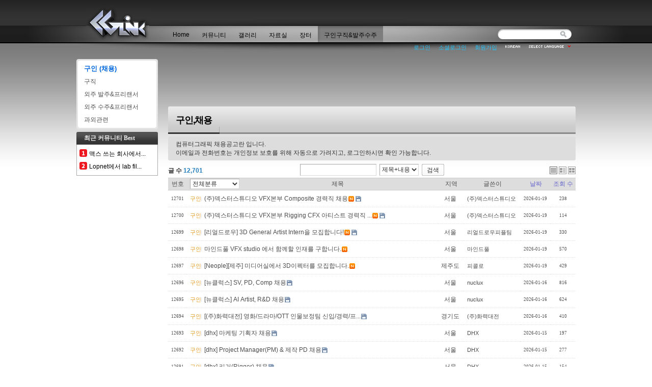

--- FILE ---
content_type: text/html; charset=UTF-8
request_url: https://cglink.com/jobsRecruit/3417475?ckattempt=1
body_size: 12856
content:
<!DOCTYPE html>
<html lang="ko">
<head><meta charset="utf-8"><meta name="Generator" content="XpressEngine"><meta http-equiv="X-UA-Compatible" content="IE=edge"><title>구인 - CGlink</title>
<link rel="stylesheet" href="/common/css/xe.min.css?20180115205737" />
<link rel="stylesheet" href="/addons/oembed/jquery.oembed.min.css?20170825151437" />
<link rel="stylesheet" href="/files/cache/zipperupper/b59bab4e195ff9489deaafabe9351f5bece5d82e.css?20240527114652" />
<link rel="stylesheet" href="/widgets/vanner/skins/cglink/css/style.css?20170803160228" />
<!--[if lt IE 9]><script src="/common/js/jquery-1.x.min.js?20170803155927"></script>
<![endif]--><!--[if gte IE 9]><!--><script src="/common/js/jquery.min.js?20170803155927"></script>
<!--<![endif]--><script src="/common/js/x.min.js?20170803155927"></script>
<script src="/common/js/xe.min.js?20170803155927"></script>
<script src="/files/cache/zipperupper/3bed279fb5bb49c73e5b2b74869385449f1d7ce2.head.js?20240527114545"></script>
<link rel="alternate" type="application/rss+xml" title="RSS" href="https://cglink.com/jobsRecruit/rss" /><link rel="alternate" type="application/atom+xml" title="Atom" href="https://cglink.com/jobsRecruit/atom" /><link rel="shortcut icon" href="https://cglink.com/files/attach/xeicon/favicon.ico" /><link rel="apple-touch-icon" href="https://cglink.com/files/attach/xeicon/mobicon.png" />
<script>
						if(!captchaTargetAct) {var captchaTargetAct = [];}
						captchaTargetAct.push("procBoardInsertDocument","procBoardInsertComment","procIssuetrackerInsertIssue","procIssuetrackerInsertHistory","procTextyleInsertComment");
						</script>
<script>
						if(!captchaTargetAct) {var captchaTargetAct = [];}
						captchaTargetAct.push("procMemberFindAccount","procMemberResendAuthMail","procMemberInsert");
						</script>
<link rel="image_srl" href="https://cglink.com/layouts/CGlink_Layout_v2.5/img/logo_black.jpg" />
<!--//meta name="d_e_s_cription" content="Computer Graphics Potal Community CGlink since 1997" /-->
<meta name="keywords" content="Computer Graphics, VFX, Character Animation, Design, GameCG, Gallery, CG Jobs, PDS, Maya, 3dsMax" />
<meta name="robots" content = "index,follow" />
<link rel="icon" href="//cglink.com/favicon.ico" type="image/x-icon"/> 
<link rel="shortcut icon" href="//cglink.com/favicon.ico" type="image/x-icon"/>
<link rel="apple-touch-icon-precomposed" href="//cglink.com/favicon.png" />
<script type="text/javascript">
// <![CDATA[
	exec_xml("tccommentnotify", "procDoNotify");
// ]]>
</script>
<style> .xe_content { font-size:14px; }</style>
<link rel="canonical" href="https://cglink.com/index.php?mid=jobsRecruit&ckattempt=1" />
<meta name="keywords" content="Computer Graphics, VFX, Character Animation, Design, GameCG, Gallery, CG Jobs, PDS, Maya, 3dsMax, VR, AR" />
<meta name="description" content="컴퓨터그래픽 커뮤니티" />
<meta property="og:locale" content="ko_KR" />
<meta property="og:type" content="website" />
<meta property="og:url" content="https://cglink.com/index.php?mid=jobsRecruit&ckattempt=1" />
<meta property="og:site_name" content="CGlink" />
<meta property="og:title" content="구인 - CGlink" />
<meta property="og:description" content="컴퓨터그래픽 커뮤니티" />
<meta property="og:image" content="https://cglink.com/files/attach/site_image/site_image.1463969781.gif" />
<meta property="og:image:width" content="250" />
<meta property="og:image:height" content="250" />
<!-- Google Analytics -->
<script>
(function(i,s,o,g,r,a,m){i['GoogleAnalyticsObject']=r;i[r]=i[r]||function(){
(i[r].q=i[r].q||[]).push(arguments)},i[r].l=1*new Date();a=s.createElement(o),
m=s.getElementsByTagName(o)[0];a.async=1;a.src=g;m.parentNode.insertBefore(a,m)
})(window,document,'script','//www.google-analytics.com/analytics.js','ga');

ga('create', 'UA-761346-1', 'auto');
ga('send', 'pageview', '/index.php?mid=jobsRecruit&ckattempt=1');
</script>

<script> var addonHashtagsJsOptions = ["tag", 0, "#0084B4", 0]; </script><script>
//<![CDATA[
var current_url = "https://cglink.com/?mid=jobsRecruit&document_srl=3417475&ckattempt=1";
var request_uri = "https://cglink.com/";
var current_mid = "jobsRecruit";
var current_category = "";	//
var waiting_message = "서버에 요청 중입니다. 잠시만 기다려주세요.";
var ssl_actions = new Array();
var default_url = "https://cglink.com/";
var enforce_ssl = true;xe.current_lang = "ko";
xe.cmd_find = "찾기";
xe.cmd_cancel = "취소";
xe.cmd_confirm = "확인";
xe.msg_no_root = "루트는 선택 할 수 없습니다.";
xe.msg_no_shortcut = "바로가기는 선택 할 수 없습니다.";
xe.msg_select_menu = "대상 메뉴 선택";
//]]>
</script>
<script>(function(w,d,s,l,i){w[l]=w[l]||[];w[l].push({'gtm.start':
new Date().getTime(),event:'gtm.js'});var f=d.getElementsByTagName(s)[0],
j=d.createElement(s),dl=l!='dataLayer'?'&l='+l:'';j.async=true;j.src=
'https://www.googletagmanager.com/gtm.js?id='+i+dl;f.parentNode.insertBefore(j,f);
})(window,document,'script','dataLayer','GTM-K93HGL4');</script>
<script data-ad-client="ca-pub-1404763578747214" async src="https://pagead2.googlesyndication.com/pagead/js/adsbygoogle.js"></script>
</head>
<body class="bgGrad" bgproperties="fixed" oncontextmenu="return false" ondragstart="return false" onselectstart="return false" onLoad="clock();"><!-- Google Tag Manager (noscript) -->
<noscript><iframe src="https://www.googletagmanager.com/ns.html?id=GTM-K93HGL4"
height="0" width="0" style="display:none;visibility:hidden"></iframe></noscript>
<!-- End Google Tag Manager (noscript) -->		 
																	
		<div id="fb-root"></div>
<script>(function(d, s, id) {
  var js, fjs = d.getElementsByTagName(s)[0];
  if (d.getElementById(id)) return;
  js = d.createElement(s); js.id = id;
  js.src = "//connect.facebook.net/ko_KR/sdk.js#xfbml=1&version=v2.10&appId=192789127428459";
  fjs.parentNode.insertBefore(js, fjs);
}(document, 'script', 'facebook-jssdk'));</script>
<div id="xe" class="fixed">
	<div id="container" class="ec">
		<div id="header">
			<a href="#content" class="skipToContent">Skip to content</a>
			<h1><a href="https://cglink.com/"><img src="/layouts/CGlink_Layout_v3/img/logo_black.jpg" class="iePngfix" alt="CGlink - Rhythm and Hues" /></a></h1>
			<hr />
			<ul class="account">
				
								<li class="log"><a href="https://cglink.com/index.php?mid=jobsRecruit&amp;ckattempt=1&amp;act=dispMemberLoginForm" accesskey="L">로그인</a></li>
				<li class="log"><a href="https://cglink.com/index.php?mid=jobsRecruit&amp;ckattempt=1&amp;act=dispSocialxeLoginForm">소셜로그인</a></li>
				<li class="log"><a href="https://cglink.com/index.php?mid=jobsRecruit&amp;ckattempt=1&amp;act=dispMemberSignUpForm">회원가입</a></li>
												<li class="language">
					
					<em class="ko"><span>한국어</span></em>
					<button type="button" class="sLanguage" onclick="jQuery('.language').toggleClass('open'); return false;"><span>Select Language</span></button>
					<ul class="languageList">
						<li class="en"><button type="button" onclick="doChangeLangType('en');return false;"><span>English</span></button></li>					</ul>
				</li>
			</ul>
			<hr />
			<div class="gnbArea">
				
				<div id="gnb" class="menu">
					<ul class="main_menu">
						<li><a class="first_a" href="https://cglink.com/home">Home</a>
							<ul class="s1 sub1">
								<li><a href="https://cglink.com/aboutCGlink">씨지링크 소개</a>
																	</li><li><a href="https://cglink.com/notice">공지사항 &amp; 안내</a>
																	</li><li><a href="https://cglink.com/prboard">홍보게시판</a>
																	</li><li><a href="https://cglink.com/help">이용문의</a>
																	</li><li><a href="https://cglink.com/pointrank">포인트랭킹</a>
																	</li><li><a href="https://cglink.com/monTest">★모니터테스트★</a>
																	</li>							</ul>						</li><li><a class="first_a" href="https://cglink.com/talk">커뮤니티</a>
							<ul class="s1 sub1">
								<li><a href="https://cglink.com/freeboard">자유게시판</a>
																	</li><li><a href="https://cglink.com/fclife">해외생활게시판</a>
																	</li><li><a href="https://cglink.com/ikge">익명게시판</a>
																	</li><li><a href="/index.php?mid=talk&amp;category=616677">CG일반</a>
																	</li><li><a href="/index.php?mid=talk&amp;category=692216">♥기획,Layout,PreViz</a>
																	</li><li><a href="/index.php?mid=talk&amp;category=615740">♡ 컨셉디자인, 페인팅</a>
																	</li><li><a href="/index.php?mid=talk&amp;category=615741">■ 모델링, UV</a>
																	</li><li><a href="https://cglink.com/index.php?mid=talk&amp;category=623587">▣ 텍스쳐링, 쉐이딩</a>
																	</li><li><a href="/index.php?mid=talk&amp;category=615744">□ 라이팅, 렌더링</a>
																	</li><li><a href="/index.php?mid=talk&amp;category=615742">☆ 리깅, 스크립트, RnD</a>
																	</li><li><a href="/index.php?mid=talk&amp;category=615743">★ 애니메이팅</a>
																	</li><li><a href="/index.php?mid=talk&amp;category=615745">○ FX</a>
																	</li><li><a href="/index.php?mid=talk&amp;category=615746">● 합성</a>
																	</li><li><a href="/index.php?mid=talk&amp;category=615748">○ 모션</a>
																	</li><li><a href="/index.php?mid=talk&amp;category=615749">게임엔진 (VR,AR)</a>
																	</li><li><a href="/index.php?mid=talk&amp;category=623588">블렌더</a>
																	</li><li><a href="/index.php?mid=talk&amp;category=615747">하드웨어</a>
																	</li><li><a href="https://cglink.com/lecture">CG강좌</a>
																	</li><li><a href="https://cglink.com/basic">CG기초이론</a>
																	</li><li><a href="https://cglink.com/terms">용어사전</a>
																	</li><li><a href="https://cglink.com/album">씨지링크 앨범</a>
																	</li><li><a href="https://cglink.com/cafe">CG 카페</a>
																	</li>							</ul>						</li><li><a class="first_a" href="https://cglink.com/gallery">갤러리</a>
							<ul class="s1 sub1">
								<li><a href="https://cglink.com/gallery3D">3D 갤러리</a>
																	</li><li><a href="https://cglink.com/gallery2D">2D 갤러리</a>
																	</li><li><a href="https://cglink.com/galleryArchiCG">건축&amp;산업CG 갤러리</a>
																	</li><li><a href="https://cglink.com/galleryMovie">영상 갤러리</a>
																	</li><li><a href="https://cglink.com/galleryRef">참고작품 갤러리</a>
																	</li>							</ul>						</li><li><a class="first_a" href="https://cglink.com/pds">자료실</a>
							<ul class="s1 sub1">
								<li><a href="https://cglink.com/pds">▼ S/W 자료실</a>
																	</li><li><a href="https://cglink.com/pdsPlugins">플러그인</a>
																	</li><li><a href="https://cglink.com/pdsUtilitys">유틸리티</a>
																	</li><li><a href="https://cglink.com/pdsDrivers">드라이버</a>
																	</li><li><a href="https://cglink.com/pds">▼ 소스 자료실</a>
																	</li><li><a href="https://cglink.com/pdsTextures">텍스쳐,매핑소스</a>
																	</li><li><a href="https://cglink.com/pdsModels">3D 모델</a>
																	</li><li><a href="https://cglink.com/pdsETC">기타</a>
																	</li>							</ul>						</li><li><a class="first_a" href="https://cglink.com/market">장터</a>
							<ul class="s1 sub1">
								<li><a href="https://cglink.com/marketSale">팝니다</a>
																	</li><li><a href="https://cglink.com/marketBuy">삽니다</a>
																	</li><li><a href="https://cglink.com/marketExchange">교환 / 처분</a>
																	</li>							</ul>						</li><li class="active"><a class="first_a" href="https://cglink.com/jobs">구인구직&amp;발주수주</a>
							<ul class="s1 sub1">
								<li class="active"><a href="https://cglink.com/jobsRecruit">구인 (채용)</a>
																	</li><li><a href="https://cglink.com/jobsResume">구직</a>
																	</li><li><a href="https://cglink.com/jobsOffer">외주 발주&amp;프리랜서</a>
																	</li><li><a href="https://cglink.com/jobsAcceptance">외주 수주&amp;프리랜서</a>
																	</li><li><a href="https://cglink.com/jobsLesson">과외관련</a>
																	</li>							</ul>						</li>					</ul>
				</div>
				
			</div>
			<hr />
			<form action="https://cglink.com/" method="post" class="search" >
				<input type="hidden" name="vid" value="" />
				<input type="hidden" name="mid" value="jobsRecruit" />
				<input type="hidden" name="act" value="IS" />
				<input type="hidden" name="search_target" value="title_content" />
				<fieldset>
					<legend>검색</legend>
					<input name="is_keyword" type="text" title="Search" class="inputText" accesskey="S" />
					<input name="" type="image" src="/layouts/CGlink_Layout_v3/img/buttonSearch.gif" alt="Search" class="inputSearch" />
				</fieldset>
			</form>
		</div><!--header-->
		<hr />
		<div id="body">
			<div id="content">
            
						<hr />
									<div class="ad h90">
						<ins class="adsbygoogle"
							 style="display:inline-block;width:728px;height:90px"
							 data-ad-client="ca-pub-1404763578747214"
							 data-ad-slot="0886700500"></ins>
						<script>
						(adsbygoogle = window.adsbygoogle || []).push({});
						</script>
											</div>
					
				<div style="height:4px;"></div>
															
						<div class="board">
	<div class="boardHeader">
				<div class="boardTitle stylePresetTopRound">
			<h2 class="boardTitleText"><a href="https://cglink.com/jobsRecruit">구인,채용				 												</a>
			</h2>
		</div>
												<div class="boardDescription">컴퓨터그래픽 채용공고란 입니다.<br>
이메일과 전화번호는 개인정보 보호를 위해 자동으로 가려지고, 로그인하시면 확인 가능합니다.</div>
		</div>
		<div class="boardInformation topSearch">
		<form action="https://cglink.com/" method="get" onsubmit="return procFilter(this, search)" id="fo_search" class="boardSearchForm topSearch" ><input type="hidden" name="act" value="" />
			<fieldset>
				<legend>Board Search</legend>
				<input type="hidden" name="vid" value="" />
				<input type="hidden" name="mid" value="jobsRecruit" />
				<input type="hidden" name="category" value="" />
				<input type="text" name="search_keyword" value="" class="inputText" accesskey="S" title="검색" />
				<select name="search_target">
										<option value="title_content" >제목+내용</option>
										<option value="title" >제목</option>
										<option value="content" >내용</option>
										<option value="comment" >댓글</option>
										<option value="user_name" >이름</option>
										<option value="nick_name" >닉네임</option>
										<option value="tag" >태그</option>
										<option value="extra_vars1" >기한</option>
										<option value="extra_vars2" >지역</option>
									</select>
												<span class="button"><button type="submit" onclick="jQuery('#fo_search').submit();return false;">검색</button></span>
		<ul class="infoEtc">
			
			
											</ul>
			</fieldset>
		</form>
				<div class="infoSum">글 수 <strong>12,701</strong></div>
				<div class="infoView">
			<ul>
				<li class="listTypeClassic icon active"><a href="https://cglink.com/index.php?mid=jobsRecruit&amp;ckattempt=1&amp;listStyle=list" title="Classic Style"><span>Classic Style</span></a></li>
				<li class="listTypeZine icon"><a href="https://cglink.com/index.php?mid=jobsRecruit&amp;ckattempt=1&amp;listStyle=webzine" title="Zine Style"><span>Zine Style</span></a></li>
				<li class="listTypeGallery icon"><a href="https://cglink.com/index.php?mid=jobsRecruit&amp;ckattempt=1&amp;listStyle=gallery" title="Gallery Style"><span>Gallery Style</span></a></li>
			</ul>
		</div>
	</div>
	<form action="./" method="get" class="boardListForm"><input type="hidden" name="error_return_url" value="/jobsRecruit/3417475?ckattempt=1" /><input type="hidden" name="act" value="" /><input type="hidden" name="mid" value="jobsRecruit" /><input type="hidden" name="vid" value="" /><fieldset><legend>List of Articles</legend><table cellspacing="0" border="1" summary="List of Articles" class="boardList"><thead><tr><th scope="col">번호</th><th scope="col" class="title"><span class="jumpTo"><select name="category" id="board_category" onchange="doChangeCategory(); return false;"><option value="">전체분류</option><option value="16607" > 구인 (9413)</option><option value="16608" > 급구인 (3322)</option></select></span>제목</th><th scope="col" class="extraVar" style="cursor:pointer;" title="검색초기화"  onclick="javascript:document.location='https://cglink.com/jobsRecruit';" onmouseover="originalBgColor=this.style.backgroundColor;this.style.backgroundColor='#E6CFFF';" onmouseout="this.style.backgroundColor=originalBgColor;">지역</th><th scope="col" class="nick_name">글쓴이</th><th scope="col"><a href="https://cglink.com/index.php?mid=jobsRecruit&amp;ckattempt=1&amp;sort_index=regdate&amp;order_type=desc">날짜</a></th><th scope="col"><a href="https://cglink.com/index.php?mid=jobsRecruit&amp;ckattempt=1&amp;sort_index=readed_count&amp;order_type=desc">조회 수</a></th></tr></thead><tbody><tr class="bg1 "><td class="num">12701</td><td class="title"><strong class="category"><a href="https://cglink.com/index.php?mid=jobsRecruit&amp;ckattempt=1&amp;category=16607">구인</a></strong><a href="https://cglink.com/index.php?mid=jobsRecruit&amp;ckattempt=1&amp;document_srl=4846572">(주)덱스터스튜디오 VFX본부 Composite 경력직 채용</a><img src="https://cglink.com/modules/document/tpl/icons/new.gif" alt="new" title="new" style="margin-right:2px;" /><img src="https://cglink.com/modules/document/tpl/icons/file.gif" alt="file" title="file" style="margin-right:2px;" /></td><td  onclick="javascript:document.location='https://cglink.com/index.php?mid=jobsRecruit&amp;ckattempt=1&amp;search_target=extra_vars2&amp;search_keyword=%EC%84%9C%EC%9A%B8';" style="cursor:pointer;" title="검색:서울" onmouseover="originalBgColor=this.style.backgroundColor;this.style.backgroundColor='#a997ff';" onmouseout="this.style.backgroundColor=originalBgColor;">서울&nbsp;</td><td class="author"><div class="member_3077290">(주)덱스터스튜디오</div></td><td class="date">2026-01-19</td><td class="reading">238</td></tr><tr class="bg2 "><td class="num">12700</td><td class="title"><strong class="category"><a href="https://cglink.com/index.php?mid=jobsRecruit&amp;ckattempt=1&amp;category=16607">구인</a></strong><a href="https://cglink.com/index.php?mid=jobsRecruit&amp;ckattempt=1&amp;document_srl=4846559">(주)덱스터스튜디오 VFX본부 Rigging CFX 아티스트 경력직 ...</a><img src="https://cglink.com/modules/document/tpl/icons/new.gif" alt="new" title="new" style="margin-right:2px;" /><img src="https://cglink.com/modules/document/tpl/icons/file.gif" alt="file" title="file" style="margin-right:2px;" /></td><td  onclick="javascript:document.location='https://cglink.com/index.php?mid=jobsRecruit&amp;ckattempt=1&amp;search_target=extra_vars2&amp;search_keyword=%EC%84%9C%EC%9A%B8';" style="cursor:pointer;" title="검색:서울" onmouseover="originalBgColor=this.style.backgroundColor;this.style.backgroundColor='#a997ff';" onmouseout="this.style.backgroundColor=originalBgColor;">서울&nbsp;</td><td class="author"><div class="member_3077290">(주)덱스터스튜디오</div></td><td class="date">2026-01-19</td><td class="reading">114</td></tr><tr class="bg1 "><td class="num">12699</td><td class="title"><strong class="category"><a href="https://cglink.com/index.php?mid=jobsRecruit&amp;ckattempt=1&amp;category=16607">구인</a></strong><a href="https://cglink.com/index.php?mid=jobsRecruit&amp;ckattempt=1&amp;document_srl=4846221">[리얼드로우] 3D General Artist Intern을 모집합니다!</a><img src="https://cglink.com/modules/document/tpl/icons/new.gif" alt="new" title="new" style="margin-right:2px;" /><img src="https://cglink.com/modules/document/tpl/icons/file.gif" alt="file" title="file" style="margin-right:2px;" /></td><td  onclick="javascript:document.location='https://cglink.com/index.php?mid=jobsRecruit&amp;ckattempt=1&amp;search_target=extra_vars2&amp;search_keyword=%EC%84%9C%EC%9A%B8';" style="cursor:pointer;" title="검색:서울" onmouseover="originalBgColor=this.style.backgroundColor;this.style.backgroundColor='#a997ff';" onmouseout="this.style.backgroundColor=originalBgColor;">서울&nbsp;</td><td class="author"><div class="member_3993011">리얼드로우피플팀</div></td><td class="date">2026-01-19</td><td class="reading">330</td></tr><tr class="bg2 "><td class="num">12698</td><td class="title"><strong class="category"><a href="https://cglink.com/index.php?mid=jobsRecruit&amp;ckattempt=1&amp;category=16607">구인</a></strong><a href="https://cglink.com/index.php?mid=jobsRecruit&amp;ckattempt=1&amp;document_srl=4846071">마인드풀 VFX studio 에서 함께할 인재를 구합니다.</a><img src="https://cglink.com/modules/document/tpl/icons/new.gif" alt="new" title="new" style="margin-right:2px;" /></td><td  onclick="javascript:document.location='https://cglink.com/index.php?mid=jobsRecruit&amp;ckattempt=1&amp;search_target=extra_vars2&amp;search_keyword=%EC%84%9C%EC%9A%B8';" style="cursor:pointer;" title="검색:서울" onmouseover="originalBgColor=this.style.backgroundColor;this.style.backgroundColor='#a997ff';" onmouseout="this.style.backgroundColor=originalBgColor;">서울&nbsp;</td><td class="author"><div class="member_3521886">마인드풀</div></td><td class="date">2026-01-19</td><td class="reading">570</td></tr><tr class="bg1 "><td class="num">12697</td><td class="title"><strong class="category"><a href="https://cglink.com/index.php?mid=jobsRecruit&amp;ckattempt=1&amp;category=16607">구인</a></strong><a href="https://cglink.com/index.php?mid=jobsRecruit&amp;ckattempt=1&amp;document_srl=4845961">[Neople][제주] 미디어실에서 3D이펙터를 모집합니다.</a><img src="https://cglink.com/modules/document/tpl/icons/new.gif" alt="new" title="new" style="margin-right:2px;" /></td><td  onclick="javascript:document.location='https://cglink.com/index.php?mid=jobsRecruit&amp;ckattempt=1&amp;search_target=extra_vars2&amp;search_keyword=%EC%A0%9C%EC%A3%BC%EB%8F%84';" style="cursor:pointer;" title="검색:제주도" onmouseover="originalBgColor=this.style.backgroundColor;this.style.backgroundColor='#a997ff';" onmouseout="this.style.backgroundColor=originalBgColor;">제주도&nbsp;</td><td class="author"><div class="member_4762301">피콜로</div></td><td class="date">2026-01-19</td><td class="reading">429</td></tr><tr class="bg2 "><td class="num">12696</td><td class="title"><strong class="category"><a href="https://cglink.com/index.php?mid=jobsRecruit&amp;ckattempt=1&amp;category=16607">구인</a></strong><a href="https://cglink.com/index.php?mid=jobsRecruit&amp;ckattempt=1&amp;document_srl=4844184">[뉴클럭스] SV, PD, Comp 채용</a><img src="https://cglink.com/modules/document/tpl/icons/file.gif" alt="file" title="file" style="margin-right:2px;" /></td><td  onclick="javascript:document.location='https://cglink.com/index.php?mid=jobsRecruit&amp;ckattempt=1&amp;search_target=extra_vars2&amp;search_keyword=%EC%84%9C%EC%9A%B8';" style="cursor:pointer;" title="검색:서울" onmouseover="originalBgColor=this.style.backgroundColor;this.style.backgroundColor='#a997ff';" onmouseout="this.style.backgroundColor=originalBgColor;">서울&nbsp;</td><td class="author"><div class="member_4828593">nuclux</div></td><td class="date">2026-01-16</td><td class="reading">816</td></tr><tr class="bg1 "><td class="num">12695</td><td class="title"><strong class="category"><a href="https://cglink.com/index.php?mid=jobsRecruit&amp;ckattempt=1&amp;category=16607">구인</a></strong><a href="https://cglink.com/index.php?mid=jobsRecruit&amp;ckattempt=1&amp;document_srl=4844178">[뉴클럭스] AI Artist, R&amp;D 채용</a><img src="https://cglink.com/modules/document/tpl/icons/file.gif" alt="file" title="file" style="margin-right:2px;" /></td><td  onclick="javascript:document.location='https://cglink.com/index.php?mid=jobsRecruit&amp;ckattempt=1&amp;search_target=extra_vars2&amp;search_keyword=%EC%84%9C%EC%9A%B8';" style="cursor:pointer;" title="검색:서울" onmouseover="originalBgColor=this.style.backgroundColor;this.style.backgroundColor='#a997ff';" onmouseout="this.style.backgroundColor=originalBgColor;">서울&nbsp;</td><td class="author"><div class="member_4828593">nuclux</div></td><td class="date">2026-01-16</td><td class="reading">624</td></tr><tr class="bg2 "><td class="num">12694</td><td class="title"><strong class="category"><a href="https://cglink.com/index.php?mid=jobsRecruit&amp;ckattempt=1&amp;category=16607">구인</a></strong><a href="https://cglink.com/index.php?mid=jobsRecruit&amp;ckattempt=1&amp;document_srl=4843888">[(주)화력대전] 영화/드라마/OTT 인물보정팀 신입/경력/프...</a><img src="https://cglink.com/modules/document/tpl/icons/file.gif" alt="file" title="file" style="margin-right:2px;" /></td><td  onclick="javascript:document.location='https://cglink.com/index.php?mid=jobsRecruit&amp;ckattempt=1&amp;search_target=extra_vars2&amp;search_keyword=%EA%B2%BD%EA%B8%B0%EB%8F%84';" style="cursor:pointer;" title="검색:경기도" onmouseover="originalBgColor=this.style.backgroundColor;this.style.backgroundColor='#a997ff';" onmouseout="this.style.backgroundColor=originalBgColor;">경기도&nbsp;</td><td class="author"><div class="member_2776438">(주)화력대전</div></td><td class="date">2026-01-16</td><td class="reading">410</td></tr><tr class="bg1 "><td class="num">12693</td><td class="title"><strong class="category"><a href="https://cglink.com/index.php?mid=jobsRecruit&amp;ckattempt=1&amp;category=16607">구인</a></strong><a href="https://cglink.com/index.php?mid=jobsRecruit&amp;ckattempt=1&amp;document_srl=4842822">[dhx] 마케팅 기획자 채용</a><img src="https://cglink.com/modules/document/tpl/icons/file.gif" alt="file" title="file" style="margin-right:2px;" /></td><td  onclick="javascript:document.location='https://cglink.com/index.php?mid=jobsRecruit&amp;ckattempt=1&amp;search_target=extra_vars2&amp;search_keyword=%EC%84%9C%EC%9A%B8';" style="cursor:pointer;" title="검색:서울" onmouseover="originalBgColor=this.style.backgroundColor;this.style.backgroundColor='#a997ff';" onmouseout="this.style.backgroundColor=originalBgColor;">서울&nbsp;</td><td class="author"><div class="member_4490817">DHX</div></td><td class="date">2026-01-15</td><td class="reading">197</td></tr><tr class="bg2 "><td class="num">12692</td><td class="title"><strong class="category"><a href="https://cglink.com/index.php?mid=jobsRecruit&amp;ckattempt=1&amp;category=16607">구인</a></strong><a href="https://cglink.com/index.php?mid=jobsRecruit&amp;ckattempt=1&amp;document_srl=4842802">[dhx] Project Manager(PM) &amp; 제작 PD 채용</a><img src="https://cglink.com/modules/document/tpl/icons/file.gif" alt="file" title="file" style="margin-right:2px;" /></td><td  onclick="javascript:document.location='https://cglink.com/index.php?mid=jobsRecruit&amp;ckattempt=1&amp;search_target=extra_vars2&amp;search_keyword=%EC%84%9C%EC%9A%B8';" style="cursor:pointer;" title="검색:서울" onmouseover="originalBgColor=this.style.backgroundColor;this.style.backgroundColor='#a997ff';" onmouseout="this.style.backgroundColor=originalBgColor;">서울&nbsp;</td><td class="author"><div class="member_4490817">DHX</div></td><td class="date">2026-01-15</td><td class="reading">277</td></tr><tr class="bg1 "><td class="num">12691</td><td class="title"><strong class="category"><a href="https://cglink.com/index.php?mid=jobsRecruit&amp;ckattempt=1&amp;category=16607">구인</a></strong><a href="https://cglink.com/index.php?mid=jobsRecruit&amp;ckattempt=1&amp;document_srl=4842789">[dhx] 리거(Rigger) 채용</a><img src="https://cglink.com/modules/document/tpl/icons/file.gif" alt="file" title="file" style="margin-right:2px;" /></td><td  onclick="javascript:document.location='https://cglink.com/index.php?mid=jobsRecruit&amp;ckattempt=1&amp;search_target=extra_vars2&amp;search_keyword=%EC%84%9C%EC%9A%B8';" style="cursor:pointer;" title="검색:서울" onmouseover="originalBgColor=this.style.backgroundColor;this.style.backgroundColor='#a997ff';" onmouseout="this.style.backgroundColor=originalBgColor;">서울&nbsp;</td><td class="author"><div class="member_4490817">DHX</div></td><td class="date">2026-01-15</td><td class="reading">154</td></tr><tr class="bg2 "><td class="num">12690</td><td class="title"><strong class="category"><a href="https://cglink.com/index.php?mid=jobsRecruit&amp;ckattempt=1&amp;category=16607">구인</a></strong><a href="https://cglink.com/index.php?mid=jobsRecruit&amp;ckattempt=1&amp;document_srl=4842753">[dhx] CFX (헤어제작 및 시뮬레이터)</a><img src="https://cglink.com/modules/document/tpl/icons/file.gif" alt="file" title="file" style="margin-right:2px;" /></td><td  onclick="javascript:document.location='https://cglink.com/index.php?mid=jobsRecruit&amp;ckattempt=1&amp;search_target=extra_vars2&amp;search_keyword=%EC%84%9C%EC%9A%B8';" style="cursor:pointer;" title="검색:서울" onmouseover="originalBgColor=this.style.backgroundColor;this.style.backgroundColor='#a997ff';" onmouseout="this.style.backgroundColor=originalBgColor;">서울&nbsp;</td><td class="author"><div class="member_4490817">DHX</div></td><td class="date">2026-01-15</td><td class="reading">174</td></tr><tr class="bg1 "><td class="num">12689</td><td class="title"><strong class="category"><a href="https://cglink.com/index.php?mid=jobsRecruit&amp;ckattempt=1&amp;category=16607">구인</a></strong><a href="https://cglink.com/index.php?mid=jobsRecruit&amp;ckattempt=1&amp;document_srl=4842736">[dhx] CFX, 리거, PM&amp;제작PD, 마케팅 기획자</a><img src="https://cglink.com/modules/document/tpl/icons/file.gif" alt="file" title="file" style="margin-right:2px;" /></td><td  onclick="javascript:document.location='https://cglink.com/index.php?mid=jobsRecruit&amp;ckattempt=1&amp;search_target=extra_vars2&amp;search_keyword=%EC%84%9C%EC%9A%B8';" style="cursor:pointer;" title="검색:서울" onmouseover="originalBgColor=this.style.backgroundColor;this.style.backgroundColor='#a997ff';" onmouseout="this.style.backgroundColor=originalBgColor;">서울&nbsp;</td><td class="author"><div class="member_4490817">DHX</div></td><td class="date">2026-01-15</td><td class="reading">186</td></tr><tr class="bg2 "><td class="num">12688</td><td class="title"><strong class="category"><a href="https://cglink.com/index.php?mid=jobsRecruit&amp;ckattempt=1&amp;category=16607">구인</a></strong><a href="https://cglink.com/index.php?mid=jobsRecruit&amp;ckattempt=1&amp;document_srl=4840321">[모팩스튜디오] Rigging &amp; FX (팀장급) 채용의 건 (애...</a><img src="https://cglink.com/modules/document/tpl/icons/file.gif" alt="file" title="file" style="margin-right:2px;" /></td><td  onclick="javascript:document.location='https://cglink.com/index.php?mid=jobsRecruit&amp;ckattempt=1&amp;search_target=extra_vars2&amp;search_keyword=%EC%84%9C%EC%9A%B8';" style="cursor:pointer;" title="검색:서울" onmouseover="originalBgColor=this.style.backgroundColor;this.style.backgroundColor='#a997ff';" onmouseout="this.style.backgroundColor=originalBgColor;">서울&nbsp;</td><td class="author"><div class="member_3178482">(주)모팩스튜디오</div></td><td class="date">2026-01-13</td><td class="reading">723</td></tr><tr class="bg1 "><td class="num">12687</td><td class="title"><strong class="category"><a href="https://cglink.com/index.php?mid=jobsRecruit&amp;ckattempt=1&amp;category=16607">구인</a></strong><a href="https://cglink.com/index.php?mid=jobsRecruit&amp;ckattempt=1&amp;document_srl=4839315">[스튜디오마고] VFX 수퍼바이저 및 제작본부 경력직 채용공고</a><img src="https://cglink.com/modules/document/tpl/icons/file.gif" alt="file" title="file" style="margin-right:2px;" /></td><td  onclick="javascript:document.location='https://cglink.com/index.php?mid=jobsRecruit&amp;ckattempt=1&amp;search_target=extra_vars2&amp;search_keyword=%EA%B2%BD%EA%B8%B0%EB%8F%84';" style="cursor:pointer;" title="검색:경기도" onmouseover="originalBgColor=this.style.backgroundColor;this.style.backgroundColor='#a997ff';" onmouseout="this.style.backgroundColor=originalBgColor;">경기도&nbsp;</td><td class="author"><div class="member_4451084">(주)스튜디오마고</div></td><td class="date">2026-01-12</td><td class="reading">1,197</td></tr><tr class="bg2 "><td class="num">12686</td><td class="title"><strong class="category"><a href="https://cglink.com/index.php?mid=jobsRecruit&amp;ckattempt=1&amp;category=16607">구인</a></strong><a href="https://cglink.com/index.php?mid=jobsRecruit&amp;ckattempt=1&amp;document_srl=4839257">[포스크리에이티브파티] VFX Part 인력 모집</a><img src="https://cglink.com/modules/document/tpl/icons/file.gif" alt="file" title="file" style="margin-right:2px;" /></td><td  onclick="javascript:document.location='https://cglink.com/index.php?mid=jobsRecruit&amp;ckattempt=1&amp;search_target=extra_vars2&amp;search_keyword=%EC%84%9C%EC%9A%B8';" style="cursor:pointer;" title="검색:서울" onmouseover="originalBgColor=this.style.backgroundColor;this.style.backgroundColor='#a997ff';" onmouseout="this.style.backgroundColor=originalBgColor;">서울&nbsp;</td><td class="author"><div class="member_2487810">포스</div></td><td class="date">2026-01-12</td><td class="reading">1,738</td></tr><tr class="bg1 "><td class="num">12685</td><td class="title"><strong class="category"><a href="https://cglink.com/index.php?mid=jobsRecruit&amp;ckattempt=1&amp;category=16607">구인</a></strong><a href="https://cglink.com/index.php?mid=jobsRecruit&amp;ckattempt=1&amp;document_srl=4839015">[이든이미지웍스] 2D / 3D 채용공고</a><img src="https://cglink.com/modules/document/tpl/icons/file.gif" alt="file" title="file" style="margin-right:2px;" /></td><td  onclick="javascript:document.location='https://cglink.com/index.php?mid=jobsRecruit&amp;ckattempt=1&amp;search_target=extra_vars2&amp;search_keyword=%EC%84%9C%EC%9A%B8';" style="cursor:pointer;" title="검색:서울" onmouseover="originalBgColor=this.style.backgroundColor;this.style.backgroundColor='#a997ff';" onmouseout="this.style.backgroundColor=originalBgColor;">서울&nbsp;</td><td class="author"><div class="member_1810441">이든이미지웍스</div></td><td class="date">2026-01-12</td><td class="reading">1,146</td></tr><tr class="bg2 "><td class="num">12684</td><td class="title"><strong class="category"><a href="https://cglink.com/index.php?mid=jobsRecruit&amp;ckattempt=1&amp;category=16608">급구인</a></strong><a href="https://cglink.com/index.php?mid=jobsRecruit&amp;ckattempt=1&amp;document_srl=4838701">[메드픽쳐스] Compositing(팀장급) 채용공고</a><img src="https://cglink.com/modules/document/tpl/icons/file.gif" alt="file" title="file" style="margin-right:2px;" /></td><td  onclick="javascript:document.location='https://cglink.com/index.php?mid=jobsRecruit&amp;ckattempt=1&amp;search_target=extra_vars2&amp;search_keyword=%EC%84%9C%EC%9A%B8';" style="cursor:pointer;" title="검색:서울" onmouseover="originalBgColor=this.style.backgroundColor;this.style.backgroundColor='#a997ff';" onmouseout="this.style.backgroundColor=originalBgColor;">서울&nbsp;</td><td class="author"><div class="member_4836720">(주)메드픽쳐스</div></td><td class="date">2026-01-12</td><td class="reading">586</td></tr><tr class="bg1 "><td class="num">12683</td><td class="title"><strong class="category"><a href="https://cglink.com/index.php?mid=jobsRecruit&amp;ckattempt=1&amp;category=16608">급구인</a></strong><a href="https://cglink.com/index.php?mid=jobsRecruit&amp;ckattempt=1&amp;document_srl=4838653">[모델러] 마야, 마블러스 사용 가능한 모델러/ 포즈쉐입 작업</a></td><td  onclick="javascript:document.location='https://cglink.com/index.php?mid=jobsRecruit&amp;ckattempt=1&amp;search_target=extra_vars2&amp;search_keyword=%EC%84%9C%EC%9A%B8';" style="cursor:pointer;" title="검색:서울" onmouseover="originalBgColor=this.style.backgroundColor;this.style.backgroundColor='#a997ff';" onmouseout="this.style.backgroundColor=originalBgColor;">서울&nbsp;</td><td class="author"><div class="member_4832997">dfasd</div></td><td class="date">2026-01-12</td><td class="reading">507</td></tr><tr class="bg2 "><td class="num">12682</td><td class="title"><strong class="category"><a href="https://cglink.com/index.php?mid=jobsRecruit&amp;ckattempt=1&amp;category=16607">구인</a></strong><a href="https://cglink.com/index.php?mid=jobsRecruit&amp;ckattempt=1&amp;document_srl=4836530">/모터헤드 주식회사] 게임,애니메이션, 영화, 드라마 컨셉 ...</a><img src="https://cglink.com/modules/document/tpl/icons/file.gif" alt="file" title="file" style="margin-right:2px;" /></td><td  onclick="javascript:document.location='https://cglink.com/index.php?mid=jobsRecruit&amp;ckattempt=1&amp;search_target=extra_vars2&amp;search_keyword=%EC%84%9C%EC%9A%B8';" style="cursor:pointer;" title="검색:서울" onmouseover="originalBgColor=this.style.backgroundColor;this.style.backgroundColor='#a997ff';" onmouseout="this.style.backgroundColor=originalBgColor;">서울&nbsp;</td><td class="author"><div class="member_3311234">모타헤드</div></td><td class="date">2026-01-09</td><td class="reading">943</td></tr><tr class="bg1 "><td class="num">12681</td><td class="title"><strong class="category"><a href="https://cglink.com/index.php?mid=jobsRecruit&amp;ckattempt=1&amp;category=16607">구인</a></strong><a href="https://cglink.com/index.php?mid=jobsRecruit&amp;ckattempt=1&amp;document_srl=4836525">/모터헤드 주식회사] FX 채용공고</a><img src="https://cglink.com/modules/document/tpl/icons/file.gif" alt="file" title="file" style="margin-right:2px;" /></td><td  onclick="javascript:document.location='https://cglink.com/index.php?mid=jobsRecruit&amp;ckattempt=1&amp;search_target=extra_vars2&amp;search_keyword=%EC%84%9C%EC%9A%B8';" style="cursor:pointer;" title="검색:서울" onmouseover="originalBgColor=this.style.backgroundColor;this.style.backgroundColor='#a997ff';" onmouseout="this.style.backgroundColor=originalBgColor;">서울&nbsp;</td><td class="author"><div class="member_3311234">모타헤드</div></td><td class="date">2026-01-09</td><td class="reading">535</td></tr><tr class="bg2 "><td class="num">12680</td><td class="title"><strong class="category"><a href="https://cglink.com/index.php?mid=jobsRecruit&amp;ckattempt=1&amp;category=16607">구인</a></strong><a href="https://cglink.com/index.php?mid=jobsRecruit&amp;ckattempt=1&amp;document_srl=4836508">/모터헤드 주식회사] Compositing 채용공고</a><img src="https://cglink.com/modules/document/tpl/icons/file.gif" alt="file" title="file" style="margin-right:2px;" /></td><td  onclick="javascript:document.location='https://cglink.com/index.php?mid=jobsRecruit&amp;ckattempt=1&amp;search_target=extra_vars2&amp;search_keyword=%EC%84%9C%EC%9A%B8';" style="cursor:pointer;" title="검색:서울" onmouseover="originalBgColor=this.style.backgroundColor;this.style.backgroundColor='#a997ff';" onmouseout="this.style.backgroundColor=originalBgColor;">서울&nbsp;</td><td class="author"><div class="member_3311234">모타헤드</div></td><td class="date">2026-01-09</td><td class="reading">805</td></tr><tr class="bg1 "><td class="num">12679</td><td class="title"><strong class="category"><a href="https://cglink.com/index.php?mid=jobsRecruit&amp;ckattempt=1&amp;category=16607">구인</a></strong><a href="https://cglink.com/index.php?mid=jobsRecruit&amp;ckattempt=1&amp;document_srl=4836505">SM Ent. 자회사 Studio Realive - 제작PD</a><img src="https://cglink.com/modules/document/tpl/icons/file.gif" alt="file" title="file" style="margin-right:2px;" /></td><td  onclick="javascript:document.location='https://cglink.com/index.php?mid=jobsRecruit&amp;ckattempt=1&amp;search_target=extra_vars2&amp;search_keyword=%EC%84%9C%EC%9A%B8';" style="cursor:pointer;" title="검색:서울" onmouseover="originalBgColor=this.style.backgroundColor;this.style.backgroundColor='#a997ff';" onmouseout="this.style.backgroundColor=originalBgColor;">서울&nbsp;</td><td class="author"><div class="member_3849629">스튜디오리얼라이브</div></td><td class="date">2026-01-09</td><td class="reading">825</td></tr><tr class="bg2 "><td class="num">12678</td><td class="title"><strong class="category"><a href="https://cglink.com/index.php?mid=jobsRecruit&amp;ckattempt=1&amp;category=16607">구인</a></strong><a href="https://cglink.com/index.php?mid=jobsRecruit&amp;ckattempt=1&amp;document_srl=4836500">/모터헤드 주식회사] CWD 채용공고</a><img src="https://cglink.com/modules/document/tpl/icons/file.gif" alt="file" title="file" style="margin-right:2px;" /></td><td  onclick="javascript:document.location='https://cglink.com/index.php?mid=jobsRecruit&amp;ckattempt=1&amp;search_target=extra_vars2&amp;search_keyword=%EC%84%9C%EC%9A%B8';" style="cursor:pointer;" title="검색:서울" onmouseover="originalBgColor=this.style.backgroundColor;this.style.backgroundColor='#a997ff';" onmouseout="this.style.backgroundColor=originalBgColor;">서울&nbsp;</td><td class="author"><div class="member_3311234">모타헤드</div></td><td class="date">2026-01-09</td><td class="reading">277</td></tr><tr class="bg1 "><td class="num">12677</td><td class="title"><strong class="category"><a href="https://cglink.com/index.php?mid=jobsRecruit&amp;ckattempt=1&amp;category=16607">구인</a></strong><a href="https://cglink.com/index.php?mid=jobsRecruit&amp;ckattempt=1&amp;document_srl=4836496">/모터헤드 주식회사] Rigging(팀장급) 채용공고</a><img src="https://cglink.com/modules/document/tpl/icons/file.gif" alt="file" title="file" style="margin-right:2px;" /></td><td  onclick="javascript:document.location='https://cglink.com/index.php?mid=jobsRecruit&amp;ckattempt=1&amp;search_target=extra_vars2&amp;search_keyword=%EC%84%9C%EC%9A%B8';" style="cursor:pointer;" title="검색:서울" onmouseover="originalBgColor=this.style.backgroundColor;this.style.backgroundColor='#a997ff';" onmouseout="this.style.backgroundColor=originalBgColor;">서울&nbsp;</td><td class="author"><div class="member_3311234">모타헤드</div></td><td class="date">2026-01-09</td><td class="reading">161</td></tr><tr class="bg2 "><td class="num">12676</td><td class="title"><strong class="category"><a href="https://cglink.com/index.php?mid=jobsRecruit&amp;ckattempt=1&amp;category=16607">구인</a></strong><a href="https://cglink.com/index.php?mid=jobsRecruit&amp;ckattempt=1&amp;document_srl=4836493">/모터헤드 주식회사] Modeling &amp; Texturing 채용공고(...</a><img src="https://cglink.com/modules/document/tpl/icons/file.gif" alt="file" title="file" style="margin-right:2px;" /></td><td  onclick="javascript:document.location='https://cglink.com/index.php?mid=jobsRecruit&amp;ckattempt=1&amp;search_target=extra_vars2&amp;search_keyword=%EC%84%9C%EC%9A%B8';" style="cursor:pointer;" title="검색:서울" onmouseover="originalBgColor=this.style.backgroundColor;this.style.backgroundColor='#a997ff';" onmouseout="this.style.backgroundColor=originalBgColor;">서울&nbsp;</td><td class="author"><div class="member_3311234">모타헤드</div></td><td class="date">2026-01-09</td><td class="reading">494</td></tr><tr class="bg1 "><td class="num">12675</td><td class="title"><strong class="category"><a href="https://cglink.com/index.php?mid=jobsRecruit&amp;ckattempt=1&amp;category=16607">구인</a></strong><a href="https://cglink.com/index.php?mid=jobsRecruit&amp;ckattempt=1&amp;document_srl=4836490">/모터헤드 주식회사] Lighting(실장급) 채용공고</a><img src="https://cglink.com/modules/document/tpl/icons/file.gif" alt="file" title="file" style="margin-right:2px;" /></td><td  onclick="javascript:document.location='https://cglink.com/index.php?mid=jobsRecruit&amp;ckattempt=1&amp;search_target=extra_vars2&amp;search_keyword=%EC%84%9C%EC%9A%B8';" style="cursor:pointer;" title="검색:서울" onmouseover="originalBgColor=this.style.backgroundColor;this.style.backgroundColor='#a997ff';" onmouseout="this.style.backgroundColor=originalBgColor;">서울&nbsp;</td><td class="author"><div class="member_3311234">모타헤드</div></td><td class="date">2026-01-09</td><td class="reading">268</td></tr><tr class="bg2 "><td class="num">12674</td><td class="title"><strong class="category"><a href="https://cglink.com/index.php?mid=jobsRecruit&amp;ckattempt=1&amp;category=16607">구인</a></strong><a href="https://cglink.com/index.php?mid=jobsRecruit&amp;ckattempt=1&amp;document_srl=4836482">/모터헤드 주식회사] Animation 채용공고</a><img src="https://cglink.com/modules/document/tpl/icons/file.gif" alt="file" title="file" style="margin-right:2px;" /></td><td  onclick="javascript:document.location='https://cglink.com/index.php?mid=jobsRecruit&amp;ckattempt=1&amp;search_target=extra_vars2&amp;search_keyword=%EC%84%9C%EC%9A%B8';" style="cursor:pointer;" title="검색:서울" onmouseover="originalBgColor=this.style.backgroundColor;this.style.backgroundColor='#a997ff';" onmouseout="this.style.backgroundColor=originalBgColor;">서울&nbsp;</td><td class="author"><div class="member_3311234">모타헤드</div></td><td class="date">2026-01-09</td><td class="reading">476</td></tr><tr class="bg1 "><td class="num">12673</td><td class="title"><strong class="category"><a href="https://cglink.com/index.php?mid=jobsRecruit&amp;ckattempt=1&amp;category=16607">구인</a></strong><a href="https://cglink.com/index.php?mid=jobsRecruit&amp;ckattempt=1&amp;document_srl=4835480">[모피어스] AI 아티스트 채용</a></td><td  onclick="javascript:document.location='https://cglink.com/index.php?mid=jobsRecruit&amp;ckattempt=1&amp;search_target=extra_vars2&amp;search_keyword=%EC%84%9C%EC%9A%B8';" style="cursor:pointer;" title="검색:서울" onmouseover="originalBgColor=this.style.backgroundColor;this.style.backgroundColor='#a997ff';" onmouseout="this.style.backgroundColor=originalBgColor;">서울&nbsp;</td><td class="author"><div class="member_622312">모피어스스튜디오</div></td><td class="date">2026-01-08</td><td class="reading">883</td></tr><tr class="bg2 "><td class="num">12672</td><td class="title"><strong class="category"><a href="https://cglink.com/index.php?mid=jobsRecruit&amp;ckattempt=1&amp;category=16607">구인</a></strong><a href="https://cglink.com/index.php?mid=jobsRecruit&amp;ckattempt=1&amp;document_srl=4834474">[로프트] 2D Comp 경력 및 신입 채용</a><img src="https://cglink.com/modules/document/tpl/icons/file.gif" alt="file" title="file" style="margin-right:2px;" /></td><td  onclick="javascript:document.location='https://cglink.com/index.php?mid=jobsRecruit&amp;ckattempt=1&amp;search_target=extra_vars2&amp;search_keyword=%EC%84%9C%EC%9A%B8';" style="cursor:pointer;" title="검색:서울" onmouseover="originalBgColor=this.style.backgroundColor;this.style.backgroundColor='#a997ff';" onmouseout="this.style.backgroundColor=originalBgColor;">서울&nbsp;</td><td class="author"><div class="member_2834217">loft</div></td><td class="date">2026-01-07</td><td class="reading">972</td></tr></tbody></table></fieldset></form><div class="boardNavigation">
	<div class="buttonLeft">
		<span class="button"><a href="https://cglink.com/index.php?mid=jobsRecruit&amp;page=1">목록</a></span>
	</div>
	<div class="buttonRight">
		<span class="button strong"><a href="https://cglink.com/index.php?mid=jobsRecruit&amp;ckattempt=1&amp;act=dispBoardWrite" rel="nofollow">쓰기</a></span> 
			</div>
	<div class="pagination">
		<a href="https://cglink.com/index.php?mid=jobsRecruit&amp;ckattempt=1" class="prevEnd">첫 페이지</a> 
									<strong>1</strong> 
												<a href="https://cglink.com/index.php?mid=jobsRecruit&amp;ckattempt=1&amp;page=2">2</a>
												<a href="https://cglink.com/index.php?mid=jobsRecruit&amp;ckattempt=1&amp;page=3">3</a>
												<a href="https://cglink.com/index.php?mid=jobsRecruit&amp;ckattempt=1&amp;page=4">4</a>
												<a href="https://cglink.com/index.php?mid=jobsRecruit&amp;ckattempt=1&amp;page=5">5</a>
												<a href="https://cglink.com/index.php?mid=jobsRecruit&amp;ckattempt=1&amp;page=6">6</a>
												<a href="https://cglink.com/index.php?mid=jobsRecruit&amp;ckattempt=1&amp;page=7">7</a>
												<a href="https://cglink.com/index.php?mid=jobsRecruit&amp;ckattempt=1&amp;page=8">8</a>
												<a href="https://cglink.com/index.php?mid=jobsRecruit&amp;ckattempt=1&amp;page=9">9</a>
												<a href="https://cglink.com/index.php?mid=jobsRecruit&amp;ckattempt=1&amp;page=10">10</a>
												<a href="https://cglink.com/index.php?mid=jobsRecruit&amp;ckattempt=1&amp;page=11">11</a>
												<a href="https://cglink.com/index.php?mid=jobsRecruit&amp;ckattempt=1&amp;page=12">12</a>
												<a href="https://cglink.com/index.php?mid=jobsRecruit&amp;ckattempt=1&amp;page=13">13</a>
												<a href="https://cglink.com/index.php?mid=jobsRecruit&amp;ckattempt=1&amp;page=14">14</a>
												<a href="https://cglink.com/index.php?mid=jobsRecruit&amp;ckattempt=1&amp;page=15">15</a>
							<a href="https://cglink.com/index.php?mid=jobsRecruit&amp;ckattempt=1&amp;page=424" class="nextEnd">끝 페이지</a>
	</div>
</div>
<form action="https://cglink.com/" method="get" onsubmit="return procFilter(this, search)" id="fo_search2" class="boardSearchForm" ><input type="hidden" name="act" value="" />
	<fieldset>
		<legend>Board Search</legend>
		<input type="hidden" name="vid" value="" />
		<input type="hidden" name="mid" value="jobsRecruit" />
		<input type="hidden" name="category" value="" />
		<input type="text" name="search_keyword" value="" class="inputText" accesskey="S" title="검색" />
		<select name="search_target">
						<option value="title_content" >제목+내용</option>
						<option value="title" >제목</option>
						<option value="content" >내용</option>
						<option value="comment" >댓글</option>
						<option value="user_name" >이름</option>
						<option value="nick_name" >닉네임</option>
						<option value="tag" >태그</option>
						<option value="extra_vars1" >기한</option>
						<option value="extra_vars2" >지역</option>
					</select>
						<span class="button"><button type="submit" onclick="jQuery('#fo_search2').submit();return false;">검색</button></span>
		<ul class="infoEtc">
			
			
											</ul>
	</fieldset>
</form>
				
			<div class="ad h90" style="width:720px; margin:5px auto 10px auto">
				
																
									<ins class="adsbygoogle"
						 style="display:inline-block;width:728px;height:90px"
						 data-ad-client="ca-pub-1404763578747214"
						 data-ad-slot="7519641905"></ins>
					<script>
					(adsbygoogle = window.adsbygoogle || []).push({});
					</script>
								
			</div>
			
	</div>
	
		
			</div>
			<hr />
			<div class="extension e1">
				<div class="lnb">
																																																																																																																																															<ul>
																							
																																																																																																																																																		 															
																
								 								<li class="n258 start active">
									<a href="https://cglink.com/jobsRecruit" class="" >구인 (채용)</a>
																	</li>
																							
																																																																																																																																																		 															
																
																<li class="n259 mid">
									<a href="https://cglink.com/jobsResume" class="" >구직</a>
																	</li>
																							
																																																																																																																																																		 															
																
																<li class="n260 mid">
									<a href="https://cglink.com/jobsOffer" class="" >외주 발주&amp;프리랜서</a>
																	</li>
																							
																																																																																																																																																		 															
																
																<li class="n261 mid">
									<a href="https://cglink.com/jobsAcceptance" class="" >외주 수주&amp;프리랜서</a>
																	</li>
																							
																																																																																																																																																		 															
																
																<li class="n262 end">
									<a href="https://cglink.com/jobsLesson" class="" >과외관련</a>
																	</li>
													</ul>
																																</div>
				
				 					 					  				 					  
					 				 
				
								<div class="xe-widget-wrapper " style="margin-top:1px"><div class="widgetBoxContainer styleA"><div class="wBox_cglink"><h3 class="widgetBoxHeader stylePresetTopRound" >최근 커뮤니티 Best</h3><div class="widgetBoxContents"><div style="*zoom:1;padding:0px 0px 0px 0px !important;"><div class="ding-rank-listView "><div class="ding-rank-list"><div class="ding-rank-block" style="width:100%"><div class="ding-rank-order" style=""><div class="ding-rank-image ding-image-rank1" ></div></div><a href="https://cglink.com/4842703" class="ding-rank-link ding-rank-imagelink">맥스 쓰는 회사에서...</a></div></div><div class="ding-rank-list"><div class="ding-rank-block" style="width:100%"><div class="ding-rank-order" style=""><div class="ding-rank-image ding-image-rank2" ></div></div><a href="https://cglink.com/4845845" class="ding-rank-link ding-rank-imagelink">Lopnet에서 lab fil...</a></div></div></div></div><div style="clear:both"></div></div><span class="rcContainer rcTop"><span class="rc tl"></span><span class="rc tr"></span></span><span class="rcContainer rcBottom"><span class="rc bl"></span><span class="rc br"></span></span></div></div></div>				
								<!--div class="lnb" style="margin-top:5px">
					<a href="https://sa2022.siggraph.org/en/registration-travel/registration-categories-fees/?utm_source=CGLink&utm_medium=website&utm_campaign=CGLink" target="_blank"><img src="/_ad/siggraph/SA22_2211-1_160x600.gif" width="160" height="600" alt="Siggraph Asia 2022 Daegu" /></a>
				</div-->
				
				<div style="margin:10px 0 10px 0;">
					
																																			
					
					<div class="xe-widget-wrapper " style=""><div style="*zoom:1;padding:0px 0px 0px 0px !important;"><div class="vanner"></div></div></div>
					<div class="xe-widget-wrapper " style=""><div style="*zoom:1;padding:0px 0px 0px 0px !important;"><div class="vanner"></div></div></div>
				</div>				
				<!--div class="lnb" cond="$mid=='talk'">
				<ul>
				 	<li class="sponserForum" style=" padding-left:8px">
					<strong>HELPS</strong>
						<ul style=" border-top: 1px; padding:5px 0 0 7px; border-top-style: dotted; border-color: #999;">
							<li style="padding:0 0 5px 5px;text-indent: -1em">
								<a href="http://help.autodesk.com/view/MAYAUL/2018/ENU">Maya 2018</a>,
								<span style="color:#999 !important">
								<a href="http://help.autodesk.com/view/MAYAUL/2017/ENU">2017</a>,
								<a href="http://help.autodesk.com/view/MAYAUL/2016/ENU">2016</a>,
								<a href="http://help.autodesk.com/view/MAYAUL/2015/ENU">2015</a>,
								<a href="http://download.autodesk.com/global/docs/maya2014/en_us/">2014</a>
								</span>
							</li>
							<li style="padding:0 0 5px 5px;text-indent: -1em">
								<a href="https://help.autodesk.com/view/3DSMAX/2018/ENU">3ds Max 2018</a>,
								<span style="color:#999 !important">
								<a href="http://help.autodesk.com/view/3DSMAX/2017/ENU">2017</a>,
								<a href="http://help.autodesk.com/view/3DSMAX/2016/ENU/">2016</a>,
								<a href="http://help.autodesk.com/view/3DSMAX/2015/KOR/">2015</a>
								</span>
							</li>
							<li style="padding:0 0 5px 5px;text-indent: -1em">
								<a href="http://www.sidefx.com/docs/houdini/">Houdini 16.5</a>,
								<span style="color:#999 !important">
								<a href="http://www.sidefx.com/docs/houdini16.0/">16.0</a>,
								<a href="http://www.sidefx.com/docs/houdini15.5/">15.5</a>
								</span>
							</li>
							<li style="padding:0 0 5px 5px;text-indent: -1em">
								<a href="https://docs.blender.org/manual/en/dev/">Blender</a>
							</li>
							<li style="padding:0 0 5px 5px;text-indent: -1em">
								<a href="https://support.solidangle.com/display/A5AFMUG/Getting+Started">Arnold</a> | 
								<a href="https://docs.chaosgroup.com/">VRay</a> | 
								<a href="https://docs.redshift3d.com/">RedShift</a>
								
							</li>
							<li style="padding:0 0 5px 5px;text-indent: -1em">
								<a href="https://learn.foundry.com/nuke/10.5/">Nuke 10.5</a>,
								<a href="https://learn.foundry.com/nuke/10.0">10.1</a> | 
								<a href="http://thefoundry.s3.amazonaws.com/products/nuke/releases/10.0v6/Nuke10.0v6_UserGuide.pdf">User Guide</a> | 
								<a href="http://thefoundry.s3.amazonaws.com/products/nuke/releases/10.0v6/Nuke10.0v6_ReferenceGuide.pdf">Node reference</a>
							</li>
							<li style="padding:0 0 5px 5px;text-indent: -1em">
								<a href="https://helpx.adobe.com/kr/after-effects/user-guide.html">Ae Help [KR]</a> | <a href="https://helpx.adobe.com/after-effects/user-guide.html">[EN]</a><br />
							</li>
							<li style="padding:0 0 5px 5px;text-indent: -1em">
								<a href="https://helpx.adobe.com/kr/photoshop/user-guide.html">Ps Help [KR]</a> | <a href="https://helpx.adobe.com/photoshop/user-guide.html">[EN]</a>
							</li>
	
							
						</ul>
					</li>
				</ul>
				</div-->
				
													
				
												
									
			</div>
			<hr />
			
		</div><!--body-->
		<hr />
		<div id="sitemap">
			<div class="extension">
				<div class="section logo">
										
									</div>
														<div class="section">
						<h2><a href="https://cglink.com/home">Home</a></h2>
												<ul>
																														<li><a href="https://cglink.com/aboutCGlink">씨지링크 소개</a></li>
																																															<li><a href="https://cglink.com/notice">공지사항 &amp; 안내</a></li>
																																															<li><a href="https://cglink.com/prboard">홍보게시판</a></li>
																																															<li><a href="https://cglink.com/help">이용문의</a></li>
																																															<li><a href="https://cglink.com/pointrank">포인트랭킹</a></li>
																																															<li><a href="https://cglink.com/monTest">★모니터테스트★</a></li>
																																					</ul>
											</div>
																			<div class="section">
						<h2><a href="https://cglink.com/talk">커뮤니티</a></h2>
												<ul>
																														<li><a href="https://cglink.com/freeboard">자유게시판</a></li>
																																															<li><a href="https://cglink.com/fclife">해외생활게시판</a></li>
																																															<li><a href="https://cglink.com/ikge">익명게시판</a></li>
																																															<li><a href="/index.php?mid=talk&amp;category=616677">CG일반</a></li>
																																															<li><a href="/index.php?mid=talk&amp;category=692216">♥기획,Layout,PreViz</a></li>
																																															<li><a href="/index.php?mid=talk&amp;category=615740">♡ 컨셉디자인, 페인팅</a></li>
																																															<li><a href="/index.php?mid=talk&amp;category=615741">■ 모델링, UV</a></li>
																																															<li><a href="https://cglink.com/index.php?mid=talk&amp;category=623587">▣ 텍스쳐링, 쉐이딩</a></li>
																																															<li><a href="/index.php?mid=talk&amp;category=615744">□ 라이팅, 렌더링</a></li>
																																															<li><a href="/index.php?mid=talk&amp;category=615742">☆ 리깅, 스크립트, RnD</a></li>
																																															<li><a href="/index.php?mid=talk&amp;category=615743">★ 애니메이팅</a></li>
																																															<li><a href="/index.php?mid=talk&amp;category=615745">○ FX</a></li>
																																															<li><a href="/index.php?mid=talk&amp;category=615746">● 합성</a></li>
																																															<li><a href="/index.php?mid=talk&amp;category=615748">○ 모션</a></li>
																																															<li><a href="/index.php?mid=talk&amp;category=615749">게임엔진 (VR,AR)</a></li>
																																	</ul></div><div class="section" style="margin-top:26px"><ul>
																																								<li><a href="/index.php?mid=talk&amp;category=623588">블렌더</a></li>
																																															<li><a href="/index.php?mid=talk&amp;category=615747">하드웨어</a></li>
																																															<li><a href="https://cglink.com/lecture">CG강좌</a></li>
																																															<li><a href="https://cglink.com/basic">CG기초이론</a></li>
																																															<li><a href="https://cglink.com/terms">용어사전</a></li>
																																															<li><a href="https://cglink.com/album">씨지링크 앨범</a></li>
																																															<li><a href="https://cglink.com/cafe">CG 카페</a></li>
																																					</ul>
											</div>
																			<div class="section">
						<h2><a href="https://cglink.com/gallery">갤러리</a></h2>
												<ul>
																														<li><a href="https://cglink.com/gallery3D">3D 갤러리</a></li>
																																															<li><a href="https://cglink.com/gallery2D">2D 갤러리</a></li>
																																															<li><a href="https://cglink.com/galleryArchiCG">건축&amp;산업CG 갤러리</a></li>
																																															<li><a href="https://cglink.com/galleryMovie">영상 갤러리</a></li>
																																															<li><a href="https://cglink.com/galleryRef">참고작품 갤러리</a></li>
																																					</ul>
											</div>
																			<div class="section">
						<h2><a href="https://cglink.com/pds">자료실</a></h2>
												<ul>
																														<li><a href="https://cglink.com/pds">▼ S/W 자료실</a></li>
																																															<li><a href="https://cglink.com/pdsPlugins">플러그인</a></li>
																																															<li><a href="https://cglink.com/pdsUtilitys">유틸리티</a></li>
																																															<li><a href="https://cglink.com/pdsDrivers">드라이버</a></li>
																																															<li><a href="https://cglink.com/pds">▼ 소스 자료실</a></li>
																																															<li><a href="https://cglink.com/pdsTextures">텍스쳐,매핑소스</a></li>
																																															<li><a href="https://cglink.com/pdsModels">3D 모델</a></li>
																																															<li><a href="https://cglink.com/pdsETC">기타</a></li>
																																					</ul>
											</div>
																			<div class="section">
						<h2><a href="https://cglink.com/market">장터</a></h2>
												<ul>
																														<li><a href="https://cglink.com/marketSale">팝니다</a></li>
																																															<li><a href="https://cglink.com/marketBuy">삽니다</a></li>
																																															<li><a href="https://cglink.com/marketExchange">교환 / 처분</a></li>
																																					</ul>
											</div>
																			<div class="section">
						<h2><a href="https://cglink.com/jobs">구인구직&amp;발주수주</a></h2>
												<ul>
																														<li><a href="https://cglink.com/jobsRecruit">구인 (채용)</a></li>
																																															<li><a href="https://cglink.com/jobsResume">구직</a></li>
																																															<li><a href="https://cglink.com/jobsOffer">외주 발주&amp;프리랜서</a></li>
																																															<li><a href="https://cglink.com/jobsAcceptance">외주 수주&amp;프리랜서</a></li>
																																															<li><a href="https://cglink.com/jobsLesson">과외관련</a></li>
																																					</ul>
											</div>
																					</div>
		</div>
		<hr />
		<div id="footer">
			<p class="rss"><a href="https://cglink.com/jobsRecruit/rss">RSS</a></p>			<address>
			Copyrightⓒ 1997~2017 by CGlink. All rights reserved.
			</address>
			
			<div class="widget">
			</div>
		</div>
	</div>
</div>
				
	<div id="loginWindow" class="loginWindow">
	
		<span class="modalWindow"></span>
		<div id="loginLayer" class="loginLayer loginTypeA">
		
			<button type="button" class="close" onclick="document.getElementById('loginWindow').style.display='none'" accesskey="X"><span>Close Login Layer</span></button>
			<form action="" method="post" class="typeA" id="commonLogin" onsubmit="return procFilter(this, login)"><input type="hidden" name="error_return_url" value="/jobsRecruit/3417475?ckattempt=1" /><input type="hidden" name="act" value="" /><input type="hidden" name="mid" value="jobsRecruit" /><input type="hidden" name="vid" value="" />
				<fieldset>
					<legend>XE Login</legend>
					<dl>
						<dt><label for="uid">아이디</label></dt>
						<dd>
					
					<input type="email" name="user_id" id="uid" required placeholder="이메일 주소" title="이메일 주소" /></dd>
						<dt><label for="upw">비밀번호</label></dt>
						<dd><input name="password" type="password" class="inputText" id="upw" /></dd>
					</dl>
					<p class="keep"><input name="keep_signed" type="checkbox" id="keepA" value="Y" class="inputCheck" onclick="if(this.checked) return confirm('브라우저를 닫더라도 로그인이 계속 유지될 수 있습니다.\n\n로그인 유지 기능을 사용할 경우 다음 접속부터는 로그인할 필요가 없습니다.\n\n단, 게임방, 학교 등 공공장소에서 이용 시 개인정보가 유출될 수 있으니 꼭 로그아웃을 해주세요.');"/><label for="keepA">로그인 유지</label></p>
					<span class="loginButton"><input name="" type="submit" value="로그인" /></span>
				</fieldset>
			</form>
						<form action="./" method="post" class="typeB" id="openidLogin" onsubmit="return procFilter(this, openid_login)"><input type="hidden" name="error_return_url" value="/jobsRecruit/3417475?ckattempt=1" /><input type="hidden" name="act" value="" /><input type="hidden" name="mid" value="jobsRecruit" /><input type="hidden" name="vid" value="" />
				<fieldset>
					<legend>OpenID Login</legend>
					<dl>
						<dt><label for="oid">Open ID</label></dt>
						<dd><input name="openid" type="text" class="inputText" id="oid" /></dd>
					</dl>
					<span class="loginButton"><input name="" type="submit" value="로그인" /></span>
				</fieldset>
			</form>
						<ul class="help">
				<li class="join"><a href="https://cglink.com/index.php?mid=jobsRecruit&amp;ckattempt=1&amp;act=dispMemberSignUpForm">회원가입</a></li>
				<li class="find"><a href="https://cglink.com/index.php?mid=jobsRecruit&amp;ckattempt=1&amp;act=dispMemberFindAccount">ID/PW 찾기</a></li>
				<li class="find"><a href="https://cglink.com/index.php?mid=jobsRecruit&amp;ckattempt=1&amp;act=dispMemberResendAuthMail" style="color:#F00">인증메일 재발송</a></li>
								<li class="typeA"><a href="#openidLogin" onclick="document.getElementById('loginLayer').className='loginLayer loginTypeB'">OpenID</a></li>
				<li class="typeB"><a href="#commonLogin" onclick="document.getElementById('loginLayer').className='loginLayer loginTypeA'">OpenID</a></li>
							</ul>
			<button type="button" class="close" onclick="document.getElementById('loginWindow').style.display='none'" accesskey="X"><span>Close Login Layer</span></button>
		</div>
	</div>
	
 
	
	<script type="text/javascript">
	/* <![CDATA[ */
	var google_conversion_id = 1008336668;
	var google_conversion_language = "ko";
	var google_conversion_format = "3";
	var google_conversion_color = "ffffff";
	var google_conversion_label = "SAU9CIz64gEQnP7n4AM";
	var google_conversion_value = 0;
	if (100) {
	  google_conversion_value = 100;
	}
	/* ]]> */
	</script>
	<script type="text/javascript" src="http://www.googleadservices.com/pagead/conversion.js">
	</script>
	<noscript>
	<div style="display:inline;">
	<img height="1" width="1" style="border-style:none;" alt="" src="http://www.googleadservices.com/pagead/conversion/1008336668/?value=100&amp;label=SAU9CIz64gEQnP7n4AM&amp;guid=ON&amp;script=0"/>
	</div>
	</noscript>
<script> jQuery(function(){ alert("대상을 찾을 수 없습니다."); } );</script><!-- ETC -->
<div class="wfsr"></div>
<script src="/layouts/CGlink_Layout_v3/js/gnb.js?20170803155953"></script><script src="/layouts/CGlink_Layout_v3/js/bootstrap.min.js?20170810040211"></script><script src="/addons/captcha/captcha.min.js?20170803155925"></script><script src="/addons/captcha_member/captcha.min.js?20170803155925"></script><script src="/files/cache/js_filter_compiled/d046d1841b9c79c545b82d3be892699d.ko.compiled.js?20240527114545"></script><script src="/files/cache/js_filter_compiled/1bdc15d63816408b99f674eb6a6ffcea.ko.compiled.js?20240527114545"></script><script src="/files/cache/js_filter_compiled/9b007ee9f2af763bb3d35e4fb16498e9.ko.compiled.js?20240527114545"></script><script src="/addons/autolink/autolink.js?20170803155925"></script><script src="/addons/iframe_resize/js/resizePC.js?20191105192205"></script><script src="/addons/oembed/jquery.oembed.min.js?20170825175153"></script><script src="/addons/oembed/oembed.min.js?20170825151437"></script><script src="/layouts/CGlink_Layout_v3/js/layout.js?20170803155953"></script><script src="/files/cache/js_filter_compiled/4550446979399aaef058e1b7b59ed1d2.ko.compiled.js?20240527114545"></script><script src="/files/cache/js_filter_compiled/0764510cb62cd8554a1e63bb8d55026a.ko.compiled.js?20240527114545"></script><script src="/addons/changealt/js/changealt.js?20191105192204"></script><script src="/addons/hashtags/hashtags.min.js?20170806133122"></script><script type="text/javascript">
var JsHost = (("https:" == document.location.protocol) ? "https://" : "http://");
var sTime = new Date().getTime();
document.write(unescape("%3Cscript id='log_script' src='" + JsHost + "cglink.weblog.cafe24.com/weblog.js?uid=cglink&t="+sTime+"' type='text/javascript'%3E%3C/script%3E"));
</script>
</body>
</html>


--- FILE ---
content_type: text/html; charset=utf-8
request_url: https://www.google.com/recaptcha/api2/aframe
body_size: 267
content:
<!DOCTYPE HTML><html><head><meta http-equiv="content-type" content="text/html; charset=UTF-8"></head><body><script nonce="6rzx0b9ynxpeJd41BOgKDg">/** Anti-fraud and anti-abuse applications only. See google.com/recaptcha */ try{var clients={'sodar':'https://pagead2.googlesyndication.com/pagead/sodar?'};window.addEventListener("message",function(a){try{if(a.source===window.parent){var b=JSON.parse(a.data);var c=clients[b['id']];if(c){var d=document.createElement('img');d.src=c+b['params']+'&rc='+(localStorage.getItem("rc::a")?sessionStorage.getItem("rc::b"):"");window.document.body.appendChild(d);sessionStorage.setItem("rc::e",parseInt(sessionStorage.getItem("rc::e")||0)+1);localStorage.setItem("rc::h",'1768863498351');}}}catch(b){}});window.parent.postMessage("_grecaptcha_ready", "*");}catch(b){}</script></body></html>

--- FILE ---
content_type: text/css
request_url: https://cglink.com/files/cache/zipperupper/b59bab4e195ff9489deaafabe9351f5bece5d82e.css?20240527114652
body_size: 14651
content:
@charset "utf-8";

/* Source: ./addons/tag_relation/skins/default/css/default.css */

.tag_relation * {padding:0;margin:0}
.tag_relation {border:1px solid #E5E5E5;padding:10px;margin:10px 0}
.tag_relation div.title {font-size:1.1em;font-weight:bold;color:#444;border-bottom:#E5E5E5 1px solid;padding:0 0 2px 5px;margin-bottom:10px}
.tag_relation div.title span { font-weight:normal; font-size:0.8em; color:#AAA }
.tag_relation li {list-style:none;margin:3px 0}
.tag_relation li .regdate {font-family:tahoma;font-size:.85em;color:#AAA}
.tag_relation li .module_title {font-family:tahoma;font-size:.85em;color:#AAA}
.tag_relation li a {color:#666;text-decoration:none; margin-right:5px;}
.tag_relation li a:hover {text-decoration:underline}
.tag_relation li .comment_cnt {font-weight:normal;font-size:0.8em;color:#F48A23; margin-left:5px;}
.tag_relation li .author {color:#AAA}
.tag_relation li .readAndVoted {font-family:tahoma;font-size:.8em;color:#AAA}
.tag_relation li .readAndVoted .voted {color:#C8A64B}
.tag_relation li .readAndVoted .readed {color:#4BC4C8}

/* Source: ./modules/board/skins/CGlink_M_board_v3/css/board.css */

.ico_sw{vertical-align:text-top}.blurCont .xe_content{-webkit-filter:blur(3px);-moz-filter:blur(3px);-o-filter:blur(3px);-ms-filter:blur(3px);filter:blur(3px)}.btn span{display:inline;vertical-align:baseline;line-height:normal;height:auto}.btn-alt.voteup.bold{background:#f0f3ff;border-color:#789aff}.btn-alt.votedown.bold{background:#ffe8d8;border-color:#ffa261}.btn-default.bold:hover,.btn-default.bold:focus{background-color:#fff!important}.itemContent .voteup{color:#6d7f9f}.itemContent .voteup.bold span{font-weight:bold;color:#36F}.itemContent .votedown{color:#cdaf9a}.itemContent .votedown.bold{color:#e96000}.itemContent .votedown.bold span{font-weight:bold;color:#F60}.feedbackList .item .itemContent .option li a.modify,.feedbackList .item .itemContent .option li a.delete{color:#999}.tag_relation{width:706px;margin:0 auto}.oembedall-container a._oembed,.oembedall-closehide{font-size:9px;line-height:0}.oembedall-container a._oembed{color:#ccc!important}.oembedall-container br{display:none}.browserInfo{padding:5px;margin:5px 0;background-color:#ffef70;border-radius:5px;font-size:12px;-webkit-text-size-adjust:none}.browserInfo.ok{font-size:10px;color:#EEE;background-color:transparent}.writeInfo{padding:5px;margin:5px 0;border-radius:5px;font-size:12px;-webkit-text-size-adjust:none}.writeInfo.color1{background-color:#78e298}.writeInfo.color2{background-color:#bfedff}.board{font-family:굴림,Dotum,돋움,Tahoma,Sans-serif;line-height:normal;font-size:12px}.board .inputText,.board .inputTextarea,.board select{border:1px solid;font-size:12px;font-family:Dotum,돋움,Tahoma,Sans-serif}.board label{cursor:pointer}.board img{border:0}.board .document_popup_menu,.board .comment_popup_menu{text-align:right;font-size:11px}.board .document_popup_menu{margin:1em 0}.board .comment_popup_menu{margin:1em 0}.board .document_popup_menu a,.board .comment_popup_menu a{text-decoration:underline}.board .hr{display:none}.boardHeader *{margin:0;padding:0}.boardHeader a{text-decoration:none}.boardHeader a:hover,.boardHeader a:active,.boardHeader a:focus{text-decoration:underline}.boardHeader .boardTitle{letter-spacing:-.1em;margin:0 0 5px 0;border-bottom:3px solid;*zoom:1;background-repeat:no-repeat;background-position:left 8px}.boardHeader .boardTitle:after{content:"";display:block;clear:both}.boardHeader .boardTitleText{font-size:18px;float:left;clear:both;margin-bottom:-3px;padding:15px 15px 12px 15px;border-bottom:3px solid;background-repeat:no-repeat;background-position:right bottom}.boardHeader .boardTitleText a{text-decoration:none}.boardHeader .boardTitleText em{font-style:normal;font-weight:normal}.boardHeader .boardDescription{padding:7px 15px 6px 15px;margin:0 0 5px 0;position:relative;-moz-border-radius:3px;-webkit-border-radius:3px}.boardInformation{width:100%;padding:2px 0 5px 0;font-size:16px;line-height:normal;*zoom:1;position:relative}.boardInformation *{margin:0;padding:0}.boardInformation a{text-decoration:none}.boardInformation a:hover,.boardInformation a:active,.boardInformation a:focus{text-decoration:underline}.boardInformation:after{content:"";display:block;float:none;clear:both}.boardInformation ul{overflow:hidden}.boardInformation .infoSum{float:left;font-size:12px;font-weight:bold}.boardInformation .infoView{float:right}.boardInformation .infoView li{position:relative;float:left;margin-left:3px;display:inline}.boardInformation .infoView li.icon a{display:block;float:left;width:15px;height:15px;overflow:hidden;background-repeat:no-repeat}.boardInformation .infoView li.icon a span{position:absolute;width:0;height:0;overflow:hidden;visibility:hidden;font-size:0;line-height:0}.boardInformation .infoView li.listTypeClassic a{background-position:0 0}.boardInformation .infoView li.listTypeClassic.active a{background-position:0 -15px}.boardInformation .infoView li.listTypeZine a{background-position:-15px 0}.boardInformation .infoView li.listTypeZine.active a{background-position:-15px -15px}.boardInformation .infoView li.listTypeGallery a{background-position:-30px 0}.boardInformation .infoView li.listTypeGallery.active a{background-position:-30px -15px}.boardInformation .infoView li.setup{margin:0 7px}.boardInformation .infoView li.setup a{display:block;float:left;width:43px;height:23px;background-repeat:no-repeat}.boardInformation .infoView li.setup a span{position:absolute;width:0;height:0;overflow:hidden;visibility:hidden;font-size:0;line-height:0}.boardSearchForm{position:relative;margin:0;padding:1px 0;line-height:normal}.boardSearchForm fieldset{border:0;clear:both;text-align:center}.boardSearchForm fieldset:after{content:"";display:block;float:none;clear:both}.boardSearchForm fieldset *{vertical-align:top}.boardSearchForm legend{position:absolute;width:0;height:0;overflow:hidden;font:0/0 Sans-serif;visibility:hidden}.boardSearchForm select{font-size:12px;height:23px;border:1px solid;margin-right:2px}.boardSearchForm .inputText{width:140px;height:15px;padding:4px 4px 2px 4px;margin-right:2px;font-size:12px;*margin:-1px 0}.boardSearchForm.topSearch{position:absolute;width:100%;padding:0}.boardInformation.topSearch .infoSum,.boardInformation.topSearch .infoView{margin-top:5px}.infoEtc{position:absolute;top:10px;right:-20px}.infoEtc li{display:inline}.infoEtc li a{display:inline-block;width:12px;height:11px;background-repeat:no-repeat;overflow:hidden}.infoEtc li a span{position:absolute;width:0;height:0;overflow:hidden;font-size:0;line-height:0;visibility:hidden}.infoEtc li.contributors a{background-position:0 0}.infoEtc li.setup a{background-position:-12px 0}.infoEtc li.tag a{background:0;width:auto;padding:0 3px;background-position:-11px 0;text-decoration:none;color:#767676}.infoEtc li.tag a span{position:relative;width:auto;height:auto;font:9px Tahoma;visibility:visible;white-space:nowrap}.boardListForm{margin:0;line-height:normal}.boardListForm *{margin:0;padding:0}.boardListForm fieldset{border:0;clear:both}.boardListForm fieldset:after{content:"";display:block;float:none;clear:both}.boardListForm legend{position:absolute;width:0;height:0;overflow:hidden;font:0/0 Sans-serif;visibility:hidden}.boardListForm em,.boardListForm strong{font-style:normal}.boardListForm strong.trackback{color:#423cc4}.boardList{border:0;border-top:1px solid;width:100%}.boardList a{text-decoration:none}.boardList a:hover,.boardList a:active,.boardList a:focus{text-decoration:underline}.boardList .inputCheck{width:13px;height:13px}.boardList .jumpTo{float:left}.boardList .jumpTo *{vertical-align:middle;*vertical-align:top}.boardList .jumpTo select{height:20px;font-size:12px;margin:-2px 0;*margin-right:5px}.boardList .jumpTo button{width:22px;height:20px;line-height:18px;_line-height:normal;border:1px solid;-moz-border-radius:3px;-webkit-border-radius:3px;margin:-2px 0;padding:0;text-align:center;background-repeat:no-repeat;font-size:11px;cursor:pointer;overflow:visible}.boardList .meta{overflow:hidden;margin:0 0 1px 0;padding:0;*padding:0 0 0 10px;list-style:none;white-space:nowrap}.boardList .meta li{position:relative;left:-10px;display:inline;padding:0 5px 0 10px;background-repeat:no-repeat;background-position:left center;font-size:11px}.boardList .meta li.date{font:9px Tahoma}.boardList .meta li em{font-size:9px;font-family:Tahoma}.boardList .replyNum,.boardList .trackbackNum{font:9px Verdana}.boardList th{border:0;border-bottom:1px solid;padding:3px 5px 3px 6px;white-space:nowrap;text-align:center;line-height:normal;font-weight:normal}.boardList th.title{width:100%}.boardList th a .sort{vertical-align:middle;margin:0 5px}.boardList td{border:0;border-bottom:1px dotted;padding:8px 6px 7px 6px;white-space:nowrap;text-align:center;line-height:normal}.boardList td.notice{font-size:11px;font-weight:bold}.boardList td.num{font:9px Tahoma}.boardList td.check{font:11px Tahoma}.boardList td.title{width:100%;white-space:normal;text-align:left}.boardList td.title img{vertical-align:middle;margin:0 1px}.boardList.webZine .meta .author div,.boardList.thumbList .meta .author div{display:inline-block}.boardList td.author{font-size:11px;text-align:left;max-width:100px}.boardList td.replies{font:9px Tahoma}.boardList td.reading{font:9px Tahoma}.boardList td.recommend{font:bold 9px Tahoma}.boardList td.date{font:9px Tahoma}.boardList td.summary{text-align:left;border-top:dotted;white-space:normal}.boardList td.summary .thumb{display:block;float:left;padding:2px;border:1px solid;margin-right:10px}.boardList td.summary .thumb img{display:block}.boardList td.lastReply{text-align:left;font-size:11px}.boardList td .notice{font-size:11px;padding-right:7px;margin-right:2px;background-repeat:no-repeat;background-position:right center}.boardList td .category{font-weight:normal;font-size:11px;padding-right:1px;margin-right:5px;background-repeat:no-repeat;background-position:right center}.boardList td .category a{color:#e39716}.boardList td .replyAnchor{position:relative;font-size:9px;font-family:Tahoma}.boardList td .by{font:9px Tahoma}.boardList.cglist td.thumb{padding:0;width:72px;height:40px}.boardList.cglist td.thumb a.thumb{display:block;width:72px;height:40px}.boardList.webZine tr.bg1 td,.boardList.webZine tr.bg2 td{padding:5px 6px 5px 6px;*padding:5px 6px 4px 6px}.boardList.webZine td.title p.title{margin-bottom:9px}.boardList.webZine td.title p.title .category{font-size:12px}.boardList.webZine td.title p.title a.title{font-weight:bold}.boardList.webZine td.title p.summary{line-height:18px;margin-bottom:8px}.boardList.webZine td.title p.summary a{text-decoration:none}.boardList.webZine td.title .thumb{float:left;clear:left;border:1px solid;padding:2px;margin-right:20px}.boardList.webZine td.title .by{font:9px Tahoma}.thumbList{border-bottom:1px solid;border-top:0;*zoom:1;margin-right:-30px;padding:25px 0 0 0}.thumbList:after{content:"";display:block;clear:both}.thumbList li{position:relative;margin:0 17px 10px 17px;padding:0;list-style:none;overflow:hidden;float:left;display:inline}.thumbList li .num{color:#888;font-size:9px;font-family:Tahoma;margin-bottom:5px}.thumbList li .thumb{position:relative;float:left;clear:both;overflow:hidden;padding:8px;margin-bottom:10px;border:1px solid}.thumbList li .thumb a{display:block;position:relative;*zoom:1;text-decoration:none!important}.thumbList li .thumb a *{cursor:pointer}.thumbList li .thumb a img{display:block}.thumbList li .thumb a .category{position:absolute;left:0;bottom:0;width:100%;overflow:hidden;padding:3px 0;white-space:nowrap;text-indent:5px;font-weight:normal;font-size:11px}.thumbList li .thumb a .noPhoto{display:inline-block;font-size:11px;text-align:center}.thumbList li .title{font-weight:bold;clear:both;white-space:nowrap;margin-bottom:5px}.thumbList li .title input{width:13px;height:13px;vertical-align:middle;white-space:nowrap}.thumbList li .summary{line-height:16px;margin-bottom:5px}.thumbList li .summary a{text-decoration:none}.thumbList li .meta{position:relative;white-space:normal;*zoom:1;text-align:left;overflow:visible}.thumbList li .meta li{float:none;display:inline;margin:0;white-space:nowrap;*zoom:1}.thumbList li .extra{white-space:nowrap;margin-bottom:5px}.thumbList .lastReply{text-align:left;font-size:9px;font-family:Tahoma}.thumbList .lastReply a{display:block}.thumbList .by{font:9px Tahoma}.board .boardNavigation{position:relative;padding:15px 0;margin:-1px 0 0 0;text-align:center;border-top:1px solid;*zoom:1}.board .boardWrite .boardNavigation{padding:15px 0 5px 0}.board .boardNavigation:after{content:"";display:block;float:none;clear:both}.board .boardNavigation .pagination{padding:5px 0}.board .boardNavigation .buttonLeft{float:left;text-align:left}.board .boardNavigation .buttonRight{float:right;text-align:right}.boardReadHeader{*zoom:1}.boardReadHeader a{text-decoration:none}.boardReadHeader a:hover,.boardReadHeader a:active,.boardReadHeader a:focus{text-decoration:underline}.boardReadHeader:after{content:"";display:block;float:none;clear:both}.boardReadHeader *{margin:0;padding:0}.boardReadHeader .titleArea{*zoom:1;padding:7px 10px;border-top:1px solid;border-bottom:1px solid}.boardReadHeader .titleArea:after{content:"";display:block;clear:both}.boardReadHeader .titleArea .title{float:left;font-size:16px;margin-right:10px}.boardReadHeader .titleArea .category{float:left;padding-left:10px;margin-top:4px;font-size:12px;background-repeat:no-repeat;background-position:left center}.boardReadHeader .titleArea .sum{float:right;white-space:nowrap;margin-top:2px}.boardReadHeader .titleArea .sum .read,.boardReadHeader .titleArea .sum .vote{font-size:11px;margin-right:5px}.boardReadHeader .titleArea .sum .num{font-size:9px;font-family:Tahoma}.boardReadHeader .titleArea .sum .date{padding-left:10px;font-size:9px;font-family:Tahoma;background-repeat:no-repeat;background-position:left center}.boardReadHeader .authorArea{*zoom:1;padding:10px 10px}.boardReadHeader .authorArea:after{content:"";display:block;clear:both}.boardReadHeader .authorArea .author{float:left;margin-right:10px}.boardReadHeader .authorArea .ipAddress{font-size:9px;font-family:Tahoma;margin-top:3px}.boardReadHeader .authorArea .permaLink{float:right;font-size:9px;font-family:Tahoma;margin-top:3px}.boardReadBody{overflow:hidden;*zoom:1;line-height:1.5em}.boardReadBody .xe_content{overflow:hidden;padding:0 36px}.boardReadBody .xe_content a{text-decoration:underline}.boardReadFooter{position:relative;*zoom:1}.boardReadFooter:after{content:"";display:block;clear:both}.boardReadFooter .memberSignature{border:1px solid;padding:10px;margin:1em 0;overflow:hidden;*zoom:1;clear:both;-moz-border-radius:5px;-webkit-border-radius:5px}.boardReadFooter .memberSignature img.profile{margin:0 1em 0 0;border:1px solid;width:38px;height:38px}.boardReadFooter .tag{margin:1em 0;clear:both}.boardReadFooter .tag *{display:inline;margin:0;padding:0;font-size:11px;vertical-align:middle}.boardReadFooter .tag dt{margin-right:10px}.boardReadFooter .tag dd{margin-right:5px}.boardReadFooter .trackbackURL{margin:1em 0;clear:both}.boardReadFooter .trackbackURL *{display:inline;margin:0;padding:0}.boardReadFooter .trackbackURL dt{margin-right:5px;font-size:11px}.boardReadFooter .trackbackURL dd{font-size:9px;font-family:Tahoma;text-decoration:none}.boardReadFooter .trackbackURL a{text-decoration:none}.boardReadFooter .trackbackURL a:hover,.boardReadFooter .trackbackURL a:active,.boardReadFooter .trackbackURL a:focus{text-decoration:underline}.boardRead .boardNavigation{border-top:1px solid}.feedbackList{overflow:auto;padding:3px 3px;margin-bottom:10px;border-top:1px solid}.feedbackList .feedbackHeader{float:left;font-weight:bold;margin:1em 1em .5em 0;font-size:16px}.feedbackList .feedbackHeader em{font-style:normal}.feedbackList .trackbackURL{position:relative;top:1.5em;float:left;font-size:9px;font-family:Tahoma}.feedbackList .trackbackURL a{text-decoration:none}.feedbackList .trackbackURL a:hover,.feedbackList .trackbackURL a:active,.feedbackList .trackbackURL a:focus{text-decoration:underline}.feedbackList .trackbackList,.feedbackList .replyList{clear:both}.feedbackList .item{position:relative;border-top:1px dashed;*zoom:1}.feedbackList .item .indent{position:relative;*zoom:1}.feedbackList .item .indent:after{content:"";display:block;clear:both}.feedbackList .item.itemReply .indent{padding-left:15px;background-repeat:no-repeat;background-position:0 1.2em}.feedbackList .item .header{margin:0 0 5px 0}.feedbackList .item .header a{font-size:12px;text-decoration:none}.feedbackList .item .header a:hover,.feedbackList .item .header a:active,.feedbackList .item .header a:focus{text-decoration:underline}.feedbackList .item .itemContent{position:relative;padding:1em 14px 1em 14px;*zoom:1;z-index:1;line-height:1.5;overflow-x:auto}.feedbackList .item .itemContent:after{content:"";display:block;clear:both}.feedbackList .item .itemContent .xe_content{width:auto;overflow:hidden;z-index:110}.feedbackList .item .itemContent .xe_content *{margin-top:0}.feedbackList .item .itemContent .xe_content a{text-decoration:underline}.feedbackList .item .itemContent .option{position:relative;margin:.5em 0 1em 0;padding:0;list-style:none;white-space:nowrap;overflow:hidden;*zoom:1;float:right}.feedbackList .item .itemContent .option li{position:relative;left:0;display:inline;padding:0;background-repeat:no-repeat;background-position:left center;font-size:11px}.feedbackList .item .itemContent .option li.wouldYou{background:0}.feedbackList .item .itemContent .option li a{text-decoration:none}.feedbackList .item .itemContent .option li a:hover,.feedbackList .item .itemContent .option li a:active,.feedbackList .item .itemContent .option li a:focus{text-decoration:underline}.feedbackList .item .itemContent .delete{position:relative;display:inline-block;height:13px;background-repeat:no-repeat;background-position:center center;vertical-align:middle}.feedbackList .item .itemContent .delete span{position:absolute;width:0;height:0;font-size:0;line-height:0;overflow:hidden;visibility:hidden}.feedbackList .item.itemOnly{border-top:0}.feedbackList .item .itemAside{position:relative;float:left;width:40px;margin-right:-100px;padding:1em 0 0 0;*zoom:1;text-align:left;z-index:2}.feedbackList .item .itemContent a{text-decoration:none}.feedbackList .item .itemContent .memInfo .header a:hover,.feedbackList .item .itemContent .memInfo .header a:active,.feedbackList .item .itemContent .memInfo .header a:focus{text-decoration:none}.feedbackList .item .itemAside img.profile{display:block;border:1px solid;margin-bottom:5px;width:38px;height:38px}.feedbackList .item .itemAside .meta{float:right;font-size:9px;font-family:Tahoma;margin:0 0 5px 0;white-space:nowrap}.feedbackList .item .itemAside .vote{margin:0;*zoom:1;overflow:hidden}.feedbackList .item .itemAside .vote:after{content:"";display:block;clear:both}.feedbackList .item .itemAside .vote *{margin:0;padding:0}.feedbackList .item .itemAside .vote dt{position:relative;left:-5px;float:left;width:10px;height:9px;margin-right:2px;padding-left:5px;background-repeat:no-repeat;overflow:hidden;border-left:1px solid}.feedbackList .item .itemAside .vote dt.love{background-position:5px 1px}.feedbackList .item .itemAside .vote dt.hate{background-position:5px -19px}.feedbackList .item .itemAside .vote dt span{position:absolute;width:0;height:0;line-height:0;font-size:0;overflow:hidden;visibility:hidden}.feedbackList .item .itemAside .vote dd{position:relative;left:-5px;float:left;margin-right:5px;font-size:9px;font-family:Tahoma;font-weight:bold}.feedbackList .item .itemContent .memInfo{padding:0 10px 10px 10px}.feedbackList .item .itemContent .memInfo .header a{font-weight:bold}.feedbackList .item .itemContent .memInfo .meta{font-size:9px;font-family:Tahoma;margin-left:10px}.feedbackList .item .itemContent .memInfo .vote{font-size:9px;font-family:Tahoma;margin-left:10px}.feedbackList .item .itemContent .memInfo .meta{color:#adadad}.feedbackList .item .itemContent .memInfo .vote *{color:#8b8b8b}.feedbackList .item.itemRoot{background:url(/modules/board/skins/CGlink_M_board_v3/img/white/cmtRootDiv_brightGray.gif) repeat-x}.feedbackList .item .itemContent .permaLinkBox{float:right;font-size:9px;font-family:Tahoma}.feedbackList .item .itemContent .permaLink{margin-top:0;margin-right:10px}.feedbackList .item .itemContent .permaLink{color:#adadad}.feedbackList .item .itemContent .permaLink,.feedbackList .item .itemContent .permaLinkTop{color:#adadad}.feedbackList .item .itemContent .option li a.voteup{margin-left:7px!important}.feedbackList .item .itemContent .option li a.reply{color:#eee}.eedbackList .item .itemContent .option li a.reply,.eedbackList .item .itemContent .option li a.voteup,.eedbackList .item .itemContent .option li a.votedown{padding:0 0 0 18px;color:#767676;text-decoration:none;background:url(/modules/board/skins/CGlink_M_board_v3/css/icoSet.gif) no-repeat}.eedbackList .item .itemContent .option li a.reply{background-position:0 -210px}.eedbackList .item .itemContent .option li a.voteup{background-position:0 -392px}.eedbackList .item .itemContent .option li a.votedown{background-position:0 -419px}.attachedFile{position:relative;float:left;width:100%;margin:0 0 1em 0}.attachedFile *{margin:0;padding:0;font-size:11px;vertical-align:middle}.attachedFile dt img{margin-right:10px}.attachedFile dt .fileToggle{border:0;padding:0;overflow:visible;cursor:pointer;font-size:11px;background:0;vertical-align:middle}.attachedFile dd{position:relative;margin-right:5px;display:none;margin-top:5px;padding-left:40px}.attachedFile.open dd{display:block}.attachedFile ul.files{position:relative;margin:0 0 1em 0;padding:0;clear:both;list-style:none;text-align:left}.attachedFile ul.files *{display:inline-block;*display:inline;padding:0;margin:0;font-size:11px}.attachedFile ul.files li{position:relative;margin:0 10px 0 0}.attachedFile ul.files a{position:relative;padding-left:15px;background-repeat:no-repeat;background-position:left center;*zoom:1;text-decoration:none!important}.attachedFile ul.files a .bubble{display:none;position:absolute;top:-20px;left:0;padding:2px 5px;z-index:100;white-space:nowrap;border:1px solid;font-size:9px;font-family:Tahoma}.attachedFile ul.files a:hover .bubble,.attachedFile ul.files a:active .bubble,.attachedFile ul.files a:focus .bubble{display:block}.boardWrite fieldset{border:0}.boardWrite legend{position:absolute;width:0;height:0;overflow:hidden;font:0/0 Sans-serif;visibility:hidden}.board .boardWrite.docEditor .editorOption.authorInfo{margin:0;padding:8px 8px 5px 8px}.boardWrite .boardWriteHeader{margin:0;padding:5px 8px 10px 8px}.boardWrite .boardWriteHeader *{vertical-align:middle}.boardWrite .boardWriteHeader select{font-size:12px;vertical-align:middle;height:23px}.boardWrite .boardWriteHeader .inputText{width:360px;padding:3px 4px;height:15px;font-size:12px;*margin-top:-1px}.boardWrite .boardWriteHeader dl.title dd{white-space:nowrap}.boardWrite .boardWriteHeader dl.title dd .inputText{width:60%}.boardWrite .tag{clear:both;margin-bottom:10px;*zoom:1}.boardWrite .tag:after{content:"";display:block;float:none;clear:both}.boardWrite .tag .inputText{float:left;width:330px;padding:4px 4px 2px 4px;margin-right:10px;font-size:12px}.boardWrite .tag p{float:left;margin:3px 0;padding:0}.board .boardEditor{border:1px solid;margin-bottom:20px;-moz-border-radius:5px;-webkit-border-radius:5px}.board .boardEditor .inputTextarea{width:96%!important}.board .boardEditor .commentEditor{margin:15px;*zoom:1;position:relative}.board .editorOption{text-align:left;min-height:24px;margin:.7em 0}.board .editorOption.authorInfo{margin:0;padding:0 0 .7em 0}.board .editorOption *{vertical-align:middle}.board .editorOption select{margin-right:10px;font-size:12px}.board .editorOption label{margin-right:10px}.board .editorOption .inputText{padding:3px 4px;height:15px;margin:0 10px 5px 0;font-size:12px;vertical-align:middle}.board .editorOption .inputText.userName{width:80px}.board .editorOption .inputText.userPw{width:50px;font:11px Tahoma}.board .editorOption .inputText.emailAddress{width:120px;font:11px Tahoma}.board .editorOption .inputText.homePage{width:120px;font:11px Tahoma}.board .requirePassword{text-align:center;margin:0 0 1em 0}.board .requirePassword fieldset{border:1px solid;margin:0;padding:20px 0}.board .requirePassword h3{font-size:12px;margin:0 0 10px 0}.board .requirePassword .inputText{height:15px;padding:3px 4px;font-size:12px;vertical-align:middle}.board .deleteForm{text-align:center;margin:0 0 1em 0}.board .deleteForm fieldset{border:1px solid;margin:0;padding:20px 0}.board .deleteForm h3{font-size:12px;margin:0 0 10px 0}.board .message{text-align:center;border:1px solid;padding:20px 0;margin:0 0 1em 0}.board .message h3{font-size:12px;margin:0 0 10px 0}.board .secretMessage{text-align:center;margin:0 0 1em 0;padding:0}.board .secretMessage fieldset{border:1px solid;margin:0;padding:20px 0}.board .secretMessage p{margin:0 0 1em 0}.board .secretMessage dl{margin:0}.board .secretMessage dt{display:inline}.board .secretMessage dd{display:inline;margin:0}.board .secretMessage dd .inputText{padding:3px 4px;height:14px;vertical-align:middle;margin:0 5px 0 0}.feedbackList .secretMessage{text-align:left;margin:0}.feedbackList .secretMessage fieldset{border:0;padding:0}.extraVarsList{width:100%;border:0;border-bottom:1px solid;margin-bottom:15px}.extraVarsList *{font-size:12px}.extraVarsList caption{text-align:right}.extraVarsList em{font-style:normal;font-weight:normal}.extraVarsList th,.extraVarsList td{border:0;padding:5px 10px;text-align:left;border-top:1px solid;vertical-align:top}.extraVarsList th{white-space:nowrap}.extraVarsList td{width:100%}.extraVarsList td *{vertical-align:middle}.extraVarsList td input,.extraVarsList td textarea,.extraVarsList td select{margin-bottom:3px}.extraVarsList td input,.extraVarsList td textarea{padding:3px 4px;border:1px solid;margin-right:10px}.extraVarsList td input{height:14px}.extraVarsList td select{height:22px}.extraVarsList td textarea{width:96%;overflow:auto}.extraVarsList td .text{padding:3px;margin-right:10px;width:90%}.extraVarsList td .textarea{width:90%;height:80px}.extraVarsList td .email_address,.extraVarsList td .homepage,.extraVarsList td .address{width:300px}.extraVarsList td .date{width:100px}.extraVarsList td .tel{width:40px}.extraVarsList td p{display:block;margin:3px 0}.extraVarsList td ul{margin:0;padding:0;list-style:none}.extraVarsList td ul li{display:inline;margin-right:10px}.extraVarsList td ul li input{display:inline;margin:0 3px 0 0;padding:0;width:13px;height:13px}.tagCloud{padding:20px 0;border-top:1px solid;border-bottom:1px solid}.tagCloud *{margin:0;padding:0}.tagCloud ul{text-align:justify}.tagCloud li{display:inline;list-style:none;margin:0 5px}.tagCloud li a{text-decoration:none}.tagCloud li a:visited,.tagCloud li a:hover,.tagCloud li a:active,.tagCloud li a:focus{text-decoration:underline}.tagCloud li.rank1 a{font-weight:bold;font-size:24px}.tagCloud li.rank2 a{font-weight:bold;font-size:18px}.tagCloud li.rank3 a{font-weight:bold;font-size:14px}.tagCloud li.rank4 a{font-size:12px}.tagCloud li.rank5 a{font-size:11px}span.button,span.button a,span.button button,span.button input{position:relative;margin:0;display:inline-block;text-decoration:none!important;border:0;font-size:12px;font-family:Tahoma,Sans-serif;white-space:nowrap;background:url(/modules/board/skins/CGlink_M_board_v3/img/common/buttonWhite.gif) no-repeat;vertical-align:middle;overflow:visible;color:#333}span.button{height:23px;padding:0;margin-right:2px;background-position:left top;overflow:visible}span.button a,span.button button,span.button input{left:2px;*vertical-align:top}span.button.large{height:29px;background-position:left -30px}span.button.xLarge{height:35px;background-position:left -65px}span.button.small{height:18px;background-position:left -107px}span.button a{padding:6px 10px 5px 8px;*padding:4px 10px 7px 8px;color:#000;font-size:12px;line-height:12px;background-position:right top}span.button.large a{padding:7px 10px 6px 8px;*padding:5px 10px 9px 8px;_top:-1px;font-size:16px;line-height:16px;background-position:right -30px}span.button.xLarge a{padding:8px 10px 7px 8px;*padding:6px 10px 9px 8px;font-size:20px;line-height:20px;background-position:right -65px}span.button.small a{padding:4px 6px 3px 4px;*padding:2px 6px 5px 4px;font-size:11px;line-height:11px;background-position:right -107px;_top:-1px}span.button button,span.button input{height:23px;padding:0 10px 0 8px;font-size:12px;line-height:24px;background-position:right top;cursor:pointer}span.button.large button,span.button.large input{height:30px;padding:0 10px 0 8px;font-size:16px;line-height:30px;background-position:right -30px}span.button.xLarge button,span.button.xLarge input{height:35px;padding:0 10px 0 8px;font-size:20px;line-height:36px;background-position:right -65px}span.button.small button,span.button.small input{height:18px;padding:0 6px 0 4px;font-size:11px;line-height:18px;background-position:right -107px}span.button.strong *{font-weight:bold!important}span.button *:hover,span.button *:active,span.button *:focus{color:#690}span.button.green,span.button.green a,span.button.green button,span.button.green input{background-image:url(/modules/board/skins/CGlink_M_board_v3/img/common/buttonGreen.gif);color:#fff}span.button.green *:hover,span.button.green *:active,span.button.green *:focus{color:#ff0}span.button.black,span.button.black a,span.button.black button,span.button.black input{background-image:url(/modules/board/skins/CGlink_M_board_v3/img/common/buttonBlack.gif);color:#fff}span.button.black *:hover,span.button.black *:active,span.button.black *:focus{color:#ff0}span.button.red,span.button.red a,span.button.red button,span.button.red input{background-image:url(/modules/board/skins/CGlink_M_board_v3/img/common/buttonRed.gif);color:#fff}span.button.red *:hover,span.button.red *:active,span.button.red *:focus{color:#ff0}span.button.blue,span.button.blue a,span.button.blue button,span.button.blue input{background-image:url(/modules/board/skins/CGlink_M_board_v3/img/common/buttonBlue.gif);color:#fff}span.button.blue *:hover,span.button.blue *:active,span.button.blue *:focus{color:#ff0}.pagination{padding:15px 0;margin:0;text-align:center}.pagination *{margin:0;padding:0}.pagination img{border:0}.pagination a,.pagination strong{position:relative;display:inline-block;text-decoration:none;line-height:normal;font-family:Tahoma,Sans-serif;margin:0;padding:2px 6px;font-size:11px;vertical-align:middle}.pagination a.prev,.pagination a.prevEnd,.pagination a.next,.pagination a.nextEnd{font-weight:normal!important;margin:0!important;white-space:nowrap;font-family:Dotum,돋움,Tahoma,Sans-serif;text-decoration:none!important;background-image:url(/modules/board/skins/CGlink_M_board_v3/img/common/arrowPagination.gif);background-repeat:no-repeat}.pagination a.prevEnd{padding-left:14px;background-position:left center}.pagination a.nextEnd{padding-right:14px;background-position:right center}#popup_menu_area{position:absolute;z-index:1000;font-size:12px;padding:10px;border:1px solid;-moz-border-radius:5px;-webkit-border-radius:3px}#popup_menu_area ul{list-style:none;margin:0;padding:0}#popup_menu_area li{background-repeat:no-repeat;background-position:left center;height:16px;padding:0 0 0 20px}#popup_menu_area a{text-decoration:none}#waitingforserverresponse{position:absolute;z-index:100;visibility:hidden;text-align:center;font-size:12px;font-weight:bold;background:#fff;border:3px solid;padding:10px 20px}

/* Source: ./modules/board/skins/CGlink_M_board_v3/css/white.css */

.stylePresetRound{-moz-border-radius:3px;-webkit-border-radius:3px}.stylePresetTopRound{-moz-border-radius-topleft:3px;-webkit-border-top-left-radius:3px;-moz-border-radius-topright:3px;-webkit-border-top-right-radius:3px}.board{color:#333}.board .inputText,.board textarea,.board select{background:#fff;color:#333;border-color:#a6a6a6 #d8d8d8 #d8d8d8 #a6a6a6 !important}.board .document_popup_menu a,.board .comment_popup_menu a{color:#8b8b8b}.board .boardNavigation{border-color:#ccc!important}.boardHeader .boardTitle{border-color:#888!important;background:url(/modules/board/skins/CGlink_M_board_v3/img/white/boardTitle_bg.gif)}.boardHeader .boardTitleText{border-color:#333!important;background-image:url(/modules/board/skins/CGlink_M_board_v3/img/white/lineVr11.gif)}.boardHeader .boardTitleText a{color:#000}.boardHeader .boardTitleText em{color:#666}.boardHeader .boardDescription{background:#DDD}.boardInformation em,.boardInformation strong{color:#237DBF}.boardInformation .infoView li.icon a{background-image:url(/modules/board/skins/CGlink_M_board_v3/img/common/icons.gif)}.boardInformation .infoView li.setup a{background-image:url(/modules/board/skins/CGlink_M_board_v3/css/../img/common/buttonSetup.gif)}.boardListForm em,.boardListForm strong{color:#237DBF}.boardList tr.now,.thumbList li.now{background-color:#E0EEF8}.boardList{border-color:#ccc!important;background:#fff}.boardList a{color:#4d4d4d}.boardList .jumpTo button{background-color:#eee;border-color:#ccc!important;color:#000}.boardList .meta li{background-image:url(/modules/board/skins/CGlink_M_board_v3/img/white/lineVr9.gif)}.boardList .replyNum{color:#237DBF}.boardList .trackbackNum{color:#66c}.boardList .replyAnchor{color:#06C}.boardList th{border-color:#ccc!important;color:#4d4d4d}.boardList thead th{background:#ddd}.boardList th a{color:#66c}.boardList td{border-color:#ddd!important;color:#4d4d4d}.boardList td.title a.forum:link,.boardList td.recommend{color:#237DBF}.boardList td.summary .thumb{border-color:#ddd!important;background:#fff}.boardList td .notice{background-image:url(/modules/board/skins/CGlink_M_board_v3/img/white/lineVr9.gif)}.boardList td .category{color:#888;background-image:url(/modules/board/skins/CGlink_M_board_v3/img/white/lineVr9.gif)}.boardList td .by{color:#ccc}.boardList.webZine td.title p.summary a{color:#888}.boardList.webZine td.title .thumb{border-color:#e0e0e0!important}.thumbList{border-color:#ddd!important}.thumbList li .thumb{background:#fff;border-color:#ddd!important}.thumbList li .thumb a .text{color:#ccc}.thumbList li .thumb a .category{background:#000;opacity:.6;filter:alpha(opacity=60);color:#fff}.thumbList li .thumb a .noPhoto{background:#eee}.thumbList li .title a{color:#262626}.thumbList li .summary a{color:#888}.infoEtc li a{background-image:url(/modules/board/skins/CGlink_M_board_v3/img/common/buttonContributorAdmin.gif)}.boardRead{background:#fff}.boardReadHeader a{color:#262626}.boardReadHeader .titleArea{border-color:#ccc!important}.boardReadHeader .titleArea .category{color:#4d4d4d;background-image:url(/modules/board/skins/CGlink_M_board_v3/img/white/lineVr9.gif)}.boardReadHeader .titleArea .num{color:#adadad}.boardReadHeader .titleArea .date{color:#adadad;background-image:url(/modules/board/skins/CGlink_M_board_v3/img/white/lineVr9.gif)}.boardReadHeader .authorArea .ipAddress{color:#adadad}.boardReadHeader .authorArea .permaLink{color:#adadad}.boardReadFooter .memberSignature{border-color:#f0f0f0!important;background-color:#fdfdfd;color:#666}.boardReadFooter .memberSignature img.profile{border-color:#eee!important}.boardReadFooter .tag dd a{color:#4d4d4d}.boardReadFooter .trackbackURL dt{color:#4d4d4d}.boardReadFooter .trackbackURL dd a{color:#adadad}.feedbackList{border-color:#f0f0f0!important;background:#fff}.feedbackList .feedbackHeader a{color:#000}.feedbackList .feedbackHeader em{color:#237DBF}.feedbackList .trackbackURL a{color:#adadad}.feedbackList .item{border-color:#f0f0f0!important}.feedbackList .item.itemReply .indent{background-image:url(/modules/board/skins/CGlink_M_board_v3/img/common/iconReply.gif)}.feedbackList .item .header{color:#8b8b8b}.feedbackList .item .header a{color:#262626}.eedbackList .item .itemContent .option li{background-image:url(/modules/board/skins/CGlink_M_board_v3/img/white/lineVr9.gif)}.eedbackList .item .itemContent .option li a{color:#666}.eedbackList .item .itemContent .delete{background-image:url(/modules/board/skins/CGlink_M_board_v3/img/common/buttonDelete.gif)}.feedbackList .item .itemAside img.profile{border-color:#eee!important}.feedbackList .item .itemAside .meta{color:#adadad}.feedbackList .item .itemAside .vote *{color:#8b8b8b}.feedbackList .item .itemAside .vote dt{background-image:url(/modules/board/skins/CGlink_M_board_v3/img/common/iconLove.gif);border-color:#e5e5e5!important}.time *{color:#666}.time dt{background:#fff}.attachedFile ul.files a{background-image:url(/modules/board/skins/CGlink_M_board_v3/img/common/iconFile.gif);color:#4d4d4d}.attachedFile dt a{color:#4d4d4d}.attachedFile ul.files a .bubble{border-color:#ddd!important;background-color:#fff;color:#4d4d4d}.boardWrite{background-color:#FFF}.boardWrite .boardWriteHeader{background:#f8f8f8}.board .boardEditor{border-color:#ddd!important;background:#f8f8f8}.board .editorOption.authorInfo{background:#F8F8F8}.board .deleteForm fieldset,.board .requirePassword fieldset,.board .message,.board .secretMessage fieldset{border-color:#ddd!important}.extraVarsList{border-color:#eee!important}.extraVarsList caption{color:#999}.extraVarsList em{color:#237DBF}.extraVarsList th,.extraVarsList td{border-color:#eee!important;color:#767676}.extraVarsList th{background:#f8f8f8}.extraVarsList td{background:#fff}.extraVarsList td input,.extraVarsList td textarea,.extraVarsList td select{background:#fff;border-color:#a6a6a6 #d8d8d8 #d8d8d8 #a6a6a6 !important;color:#767676}.tagCloud{border-color:#ccc!important}.tagCloud li.rank1 a{color:#000}.tagCloud li.rank2 a{color:#222}.tagCloud li.rank3 a{color:#444}.tagCloud li.rank4 a{color:#666}.tagCloud li.rank5 a{color:#888}.pagination a.prev,.pagination a.prevEnd,.pagination a.next,.pagination a.nextEnd,.pagination strong{color:#4d4d4d}.pagination strong{color:#237DBF!important}#popup_menu_area{background:#fff;border-color:#eee!important}#popup_menu_area li a{color:#000}#waitingforserverresponse{border-color:#eee!important}

/* Source: ./layouts/CGlink_Layout_v3/css/layout.css */

#xe{position:relative;}
#container{position:relative;}
#header{position:relative;clear:both;*zoom:1;}
#header:after{content:"";display:block;clear:both;}
#body{position:relative;clear:both;*zoom:1;}
#body:after{content:"";display:block;clear:both;}
#content{position:relative;text-align:justify;*zoom:1;}
#content:after{content:"";display:block;clear:both;}
#footer{position:relative;clear:both;*zoom:1;}
#footer:after{content:"";display:block;clear:both;}
#footer address{text-align:center;}
.fixed #container{width:960px;margin-left:auto;margin-right:auto;}
.liquid #container{width:80%;margin-left:auto;margin-right:auto;}
.hybrid #container{width:80%;margin-left:auto;margin-right:auto;}
.aLeft #container{margin-left:0;}
.aRight #container{margin-right:0;}
#header .extension{position:relative;*zoom:1;}
#header .extension:after{content:"";display:block;clear:both;}
#header .extension *{margin:0;padding:0;}
#header .extension .section{position:relative;}
#header .extension ul{position:relative;}
#header .extension li{position:relative;display:inline;list-style:none;}
#footer .extension{position:relative;*zoom:1;}
#footer .extension:after{content:"";display:block;clear:both;}
#footer .extension *{margin:0;padding:0;}
#footer .extension .section{position:relative;}
#footer .extension ul{position:relative;}
#footer .extension li{position:relative;display:inline;list-style:none;}
#body .extension{position:relative;*zoom:1;display:none;}
#body .extension:after{content:"";display:block;clear:both;}
#body .extension .section{position:relative;}
.fixed .c #body .e1{display:block;margin-right:-30px;}
.fixed .c #body .e1 .section{float:left;width:300px;margin-right:30px;}
.liquid .c #body .e1{display:block;margin-right:-3.4%;}
.liquid .c #body .e1 .section{float:left;width:30%;margin-right:3.3%;}
.hybrid .c #body .e1{display:block;margin-right:-30px;}
.hybrid .c #body .e1 .section{float:left;width:240px;margin-right:30px;}
.fixed .ce #body .e1, .fixed .ec #body .e1{width:220px;}
.fixed .ce #body #content, .fixed .ec #body #content{width:720px;}
.fixed .ce #body #content{float:left;}
.fixed .ec #body #content{float:right;}
.fixed .ce #body .e1, .fixed .ec #body .e1{display:block;}
.fixed .ce #body .e1{float:right;clear:right;}
.fixed .ec #body .e1{float:left;clear:left;}
.liquid .ce #body .e1, .liquid .ec #body .e1{width:23%;}
.liquid .ce #body #content, .liquid .ec #body #content{width:75%;}
.liquid .ce #body #content{float:left;}
.liquid .ec #body #content{float:right;}
.liquid .ce #body .e1, .liquid .ec #body .e1{display:block;}
.liquid .ce #body .e1{float:right;clear:right;}
.liquid .ec #body .e1{float:left;clear:left;}
.hybrid .ce #body{padding-right:280px;}
.hybrid .ec #body{padding-left:280px;}
.hybrid .ce #body .e1, .hybrid .ec #body .e1{width:260px;}
.hybrid .ce #body #content, .hybrid .ec #body #content{width:100%;}
.hybrid .ce #body #content{float:left;}
.hybrid .ec #body #content{float:right;}
.hybrid .ce #body .e1, .hybrid .ec #body .e1{display:block;}
.hybrid .ce #body .e1{float:right;clear:right;margin-left:-260px;right:-280px;}
.hybrid .ec #body .e1{float:left;clear:left;margin-right:-260px;left:-280px;}
.fixed .cee #body .e1, .fixed .cee #body .e2, .fixed .ece #body .e1, .fixed .ece #body .e2, .fixed .eec #body .e1, .fixed .eec #body .e2{display:block;width:200px;}
.fixed .cee #body #content, .fixed .ece #body #content, .fixed .eec #body #content{width:520px;}
.fixed .cee #body #content{float:left;margin-right:20px;}
.fixed .ece #body #content{float:left;margin-right:-100%;left:220px;}
.fixed .eec #body #content{float:right;}
.fixed .ece #body .e1, .fixed .eec #body .e1{float:left;margin-right:20px;}
.fixed .cee #body .e1, .fixed .eec #body .e2{float:left;}
.fixed .cee #body .e2, .fixed .ece #body .e2{float:right;}
.liquid .cee #body .e1, .liquid .cee #body .e2, .liquid .ece #body .e1, .liquid .ece #body .e2, .liquid .eec #body .e1, .liquid .eec #body .e2{display:block;width:20%;}
.liquid .cee #body #content, .liquid .ece #body #content, .liquid .eec #body #content{width:56%;}
.liquid .cee #body #content{float:left;margin-right:2%;}
.liquid .ece #body #content{float:left;margin-right:-100%;left:22%;}
.liquid .eec #body #content{float:right;}
.liquid .ece #body .e1, .liquid .eec #body .e1{float:left;margin-right:2%;}
.liquid .cee #body .e1, .liquid .eec #body .e2{float:left;}
.liquid .cee #body .e2, .liquid .ece #body .e2{float:right;}
.hybrid .cee #body .e1, .hybrid .cee #body .e2, .hybrid .ece #body .e1, .hybrid .ece #body .e2, .hybrid .eec #body .e1, .hybrid .eec #body .e2{display:block;width:220px;}
.hybrid .cee #body{padding-right:480px;}
.hybrid .ece #body{padding-left:240px;padding-right:240px;}
.hybrid .eec #body{padding-left:480px;}
.hybrid .cee #body #content, .hybrid .ece #body #content, .hybrid .eec #body #content{width:100%;}
.hybrid .cee #body #content, .hybrid .ece #body #content{float:left;margin-right:-100%;}
.hybrid .eec #body #content{float:right;}
.hybrid .ece #body .e1, .hybrid .eec #body .e2{float:left;left:-240px;margin-right:-220px;}
.hybrid .eec #body .e1{float:left;left:-480px;margin-right:-220px;}
.hybrid .cee #body .e1, .hybrid .ece #body .e2{float:right;left:240px;margin-left:-220px;}
.hybrid .cee #body .e2{float:right;left:480px;margin-left:-220px;}

/* Source: ./layouts/CGlink_Layout_v3/css/layout@cglink.css */

.btn{display:inline-block;padding:6px 12px;margin-bottom:0;font-size:14px;font-weight:normal;line-height:1.42857143;text-align:center;white-space:nowrap;vertical-align:middle;-ms-touch-action:manipulation;touch-action:manipulation;cursor:pointer;-webkit-user-select:none;-moz-user-select:none;-ms-user-select:none;user-select:none;background-image:none;border:1px solid transparent;border-radius:4px}.btn-xs,.btn-group-xs>.btn{padding:1px 5px!important;font-size:12px;line-height:1.5!important;border-radius:3px;height:auto!important}.btn-default{border-color:#dbe1e8}.btn-default.btn-alt{background:#FFF}.lnb li.blender a img{vertical-align:text-top}html{overflow-y:scroll;overflow:-moz-scrollbars-vertical}html,body{height:100%}body{margin:0;font-size:12px;background:#fff;color:#000}address{font-style:normal}img,fieldset{border:0;margin:0;padding:0}form{margin:0}legend{position:absolute;width:0;height:0;overflow:hidden;font-size:0;line-height:0;visibility:hidden;z-index:-1}hr{display:none}sup,sub{font-style:normal;font-weight:normal}a{color:#555}a:visited{color:#6d7f9f}.xe_content a{color:#0062c4}.xe_content a:visited{color:#0062c4}.clear{clear:both}#communicationModule h3,#memberModule h3{background-position:5px center}#communicationModule .localNavigation,#memberModule .localNavigation{margin:0}#communicationModule .localBody,#memberModule .localBody,#memberModule .socialxe_info{margin:0;padding-top:20px;background:#FFF}.xm .xBody,.xc .xBody{padding:20px;background-color:#FFF}.xm h1,.xc h1{margin:0 10px 10px 10px;font-size:19px;color:#666}.xm .nav,.xc .nav{margin:0}a.skipToContent{display:block;width:100%;position:absolute;top:0;clear:both;overflow:hidden;height:0;text-decoration:none;text-align:center}a.skipToContent:hover,a.skipToContent:active,a.skipToContent:focus{height:auto;margin:0 0 10px 0;padding:5px}.stylePresetRound{border-radius:3px}.stylePresetTopRound{border-radius:3px 3px 0 0}div.mask,.divMask{display:block;clear:both;width:1px;height:1px;margin:0;padding:0;overflow:hidden}.potalSearch{position:relative;margin:0 0 10px 0;padding:3px;background:#ccc}.potalSearch .inputTypeText{width:150px}.potalSearch,.affiliate_links{*line-height:0}.potalSearch *,.affiliate_links *{*line-height:1em}.potalSearch a,.affiliate_links a{text-decoration:none}.potalSearch a:hover,.affiliate_links a:hover{text-decoration:underline}#affiliate_links{padding:0!important}#affiliate_links ul{margin:0;padding:0}#affiliate_links ul li{list-style:none;display:block;float:left;margin-right:7px}.fixed #container{width:980px}.fixed .cee #body #content,.fixed .ece #body #content,.fixed .eec #body #content{width:646px}.fixed .ece #body #content{float:left;left:167px;margin-right:-100%}body.bgGrad{background:url(/layouts/CGlink_Layout_v3/img/bgGrad.gif) repeat-x 0 -48px}body.bgNoGrad{background:url(/layouts/CGlink_Layout_v3/img/bgNoGrad.gif) repeat-x 0 -48px}body.bgGrad.h90,body.bgGrad.h90 div#xe,body.bgNoGrad.h90,body.bgNoGrad.h90 div#xe{background-position:top}div#xe{background:url(/layouts/CGlink_Layout_v3/img/bgHeaderGrad.jpg) no-repeat center -48px;border-bottom:37px solid #1a1a1a}body.bgNoGrad div#xe{background:url(/layouts/CGlink_Layout_v3/img/bgHeaderNoGrad.jpg) no-repeat center -48px;border-bottom:37px solid #1a1a1a}#xe{border-bottom:0}#container{margin:0 20px;min-height:500px}#header{height:100px;z-index:2}.h90 #header{height:148px;z-index:2}#body{margin:0;padding:15px 0 15px 0;z-index:1}.fixed .c #body{background:0;margin-bottom:30px}#body .extension{margin-bottom:60px}#body #content{padding-bottom:30px}.fixed .ce #body #content,.fixed .ec #body #content{width:800px}.fixed #container #body .extension.e1,.fixed #container #body .extension.e2{width:160px;!important}#footer{padding:10px 0 10px 0;border-top:1px solid #d4d4d4;border-bottom:1px solid #d4d4d4;margin-bottom:60px;font-size:11px}div #footer{border:0;margin-bottom:-36px;margin-top:30px}#sitemap{padding:15px 0;margin-bottom:15px;border-top:2px solid #464646}div #sitemap{border-bottom:1px solid #d4d4d4}.ad{width:468px;height:60px;margin:0 auto}.ad.h90{width:728px;height:90px;margin:0 0 0 46px}#header a{text-decoration:none}#header a:hover,#header a:active,#header a:focus{text-decoration:underline}#header h1{margin:0;position:absolute;left:19px;bottom:12px}#header h1 a{display:block;margin:0;float:left;text-decoration:none}div #header h1 a{background-position:0 0}#header h1 span{position:relative;width:0;height:0;overflow:hidden;font-size:0;line-height:0;visibility:hidden}#header .account{position:absolute;bottom:0;*bottom:-6px;right:0;height:16px;margin:0;padding:0;z-index:2}#header .account li{position:relative;float:left;list-style:none;background-repeat:no-repeat;background-position:left 4px}#header .account li *{vertical-align:top}#header .account li li{float:none;height:auto;background-image:none}#header .account li.log{background-image:none;font-size:0;line-height:0}#header .account li.log a{display:block;padding:2px 8px;color:#1dc6ff;font-size:11px;line-height:normal;border-radius:0 0 8px 8px}#header .account li.log a:hover{color:#97faf7;background:#000;text-decoration:none}#header .account li.reg a{display:block;width:43px;height:5px;padding:5px 8px;background-image:url(/layouts/CGlink_Layout_v3/img/buttonRegister.gif);background-repeat:no-repeat;background-position:center -10px}#header .account li.reg a{background-position:center 5px}#header .account li.reg a span{position:relative;width:0;height:0;overflow:hidden;font-size:0;line-height:0;visibility:hidden;z-index:-1}#header .account li.profile button{border:0;padding:0;width:53px;height:15px;cursor:pointer;background-color:transparent;background-image:url(/layouts/CGlink_Layout_v3/img/buttonProfile.gif);background-repeat:no-repeat;background-position:center -10px;overflow:visible}div #header .account li.profile button{background-position:center 5px}#header .account li.profile button span{position:relative;width:0;height:0;overflow:hidden;font-size:0;line-height:0;visibility:hidden;z-index:-1}#header .account li.profile .memberProfile{display:none;position:absolute;top:15px;left:8px;padding:20px;background:#fff;border:2px solid #737373}#header .account li.profile .memberProfile.active{display:block}#header .account li.profile .memberProfile .authorName{margin:0 0 8px 0;font-size:16px;font-weight:bold;color:#333;white-space:nowrap}#header .account li.profile .memberProfile ul{margin:0;padding:15px 15px 5px 15px;list-style:none;border:1px solid #f2f2f2;background:#fcfcfc}#header .account li.profile .memberProfile li{float:none;white-space:nowrap;margin:0 0 10px 0;padding:0 0 0 10px;background:url(/layouts/CGlink_Layout_v3/img/bulletB.gif) no-repeat left center}#header .account li.profile .memberProfile li a{background:0;color:#333;text-decoration:none}#header .account li.profile .memberProfile li a:hover,#header .account li.profile .memberProfile li a:active,#header .account li.profile .memberProfile li a:focus{text-decoration:underline}#header .account li.profile .memberProfile .close{position:absolute;cursor:pointer;border:0;padding:0;top:0;right:0;width:27px;height:27px;background:transparent url(/layouts/CGlink_Layout_v3/img/buttonCloseX.gif) no-repeat center center}#header .account li.profile .memberProfile .close span{position:absolute;font-size:0;line-height:0;width:0;height:.;overflow:hidden;visibility:hidden}#header .account li.language{position:relative}#header .account li.language em{display:inline-block;height:15px;overflow:hidden;padding:0 8px;font-size:9px;font-style:normal;background-image:url(/layouts/CGlink_Layout_v3/img/buttonLanguage.gif);background-repeat:no-repeat;background-position:8px -10px}#header .account li.language em span{display:inline-block;overflow:hidden;visibility:hidden}#header .account li.language em.ko{background-position:8px -10px}#header .account li.language em.en{background-position:8px -25px}#header .account li.language em.jp{background-position:8px -40px}#header .account li.language em.zh-CN{background-position:8px -55px}#header .account li.language em.zh-TW{background-position:8px -70px}#header .account li.language em.ru{background-position:8px -85px}#header .account li.language button{height:15px;border:0;padding:0;font-size:0;line-height:0;overflow:visible;cursor:pointer;background-image:url(/layouts/CGlink_Layout_v3/img/buttonLanguage.gif);background-repeat:no-repeat;background-position:-92px 5px;background-color:transparent}div #header .account li.language button{background-position:8px 5px}#header .account li.language button span{font-size:0;line-height:0;width:0;height:0;overflow:hidden;visibility:hidden}#header .account li.language .sLanguage{position:relative;width:100px;text-align:right}#header .account li.language .sLanguage span{font-size:0;line-height:0;letter-spacing:-100px;display:inline-block;visibility:visible;width:100%;height:15px;background-image:url(/layouts/CGlink_Layout_v3/img/buttonSelectLanguageToggle.gif);background-repeat:no-repeat;background-position:85px 4px}#header .account li.language.open .sLanguage span{background-position:85px -6px}#header .account li.language .languageList{display:none;width:98px;margin:0;padding:5px 0;position:absolute;top:20px;right:0;background:#fff;border:1px solid #eee}#header .account li.language.open .languageList{display:block;z-index:999}#header .account li.language .languageList button{width:100%}#header .account li.language .languageList{background:#666;border-color:#888}#header .account li.language .languageList .ko button{background-position:8px -10px}#header .account li.language .languageList .en button{background-position:8px -25px}#header .account li.language .languageList .jp button{background-position:8px -40px}#header .account li.language .languageList .zh-CN button{background-position:8px -55px}#header .account li.language .languageList .zh-TW button{background-position:8px -70px}#header .account li.language .languageList .ru button{background-position:8px -85px}#header .account li.language .languageList li{display:none}#header .account li.language .languageList .ko,#header .account li.language .languageList .en,#header .account li.language .languageList .jp,#header .account li.language .languageList .zh-CN,#header .account li.language .languageList .zh-TW,#header .account li.language .languageList .ru{display:block}#header .search{position:absolute;right:5px;bottom:17px;width:158px;height:32px;z-index:1}#header .search *{vertical-align:middle}#header .search .inputText{position:absolute;top:9px;left:20px;border:0;background:#fff;width:110px;height:15px;padding:0;font-size:12px}#header .search .inputSearch{position:absolute;top:9px;left:132px}.gnbArea{position:absolute;left:167px;bottom:17px;margin:0;padding:0;list-style:none;z-index:3}#gnb.menu{*zoom:1}#gnb .main_menu{position:relative;margin:0 0 0 10px;padding:0;overflow:visible;*zoom:1}#gnb .main_menu:after{content:"";display:block;clear:both}#gnb .main_menu li{position:relative;float:left;height:32px;*zoom:1;list-style:none}#gnb .main_menu li li{float:none;display:inline-block;height:20px;padding:0;background:0}#gnb .main_menu a{display:inline-block;cursor:pointer;color:#000;font-size:12px;font-family:"굴림",Arial;text-decoration:none}#gnb .main_menu li a{display:block;float:left;height:15px;padding:10px 12px 7px 12px}#gnb .main_menu li.active a.first_a,#gnb .main_menu li a.first_a:hover{background:#838383 url(/layouts/CGlink_Layout_v3/img/gnb_bg_on.png) top left}#gnb .main_menu ul.s1{opacity:.9;filter:alpha(opacity=90);border-radius:0 0 8px 8px}#gnb .main_menu ul{position:absolute;top:32px;left:0;*left:-40px;width:170px;padding:5px 0 15px 0;*zoom:1;background:#555}#gnb .main_menu ul li ul{top:-5px;left:170px;padding:5px 0}#gnb .main_menu ul a{width:160px;padding:3px 0 2px 10px;color:#eeeeee!important;font-weight:normal}#gnb .main_menu ul .active a{background:#333}#gnb .main_menu ul a.haveS2{background:-webkit-gradient(linear,left top,right bottom,from(#555555),to(#666666));background:-moz-linear-gradient(left,#555555,#666666)}#gnb .main_menu ul .active a:hover,#gnb .main_menu ul a:hover.haveS2,#gnb .main_menu ul a:hover{background:#222}#gnb .main_menu .sub1{display:none}#gnb .main_menu .sub02{background:0}.gnb_tmp{position:absolute;left:167px;bottom:17px;margin:0;padding:0;list-style:none}.gnb_tmp li{float:left;margin-right:-1px}.gnb_tmp li a{display:block;height:32px;padding:0 12px;text-decoration:none!important;color:#000;font-family:굴림,tahoma;float:left}.gnb_tmp li a span{display:inline-block;padding-top:10px;cursor:pointer}.gnb_tmp li a:hover,.gnb_tmp li.selected a{color:#000;background:#838383 url(/layouts/CGlink_Layout_v3/img/gnb_bg_on.png) top left}.gnb_tmp ul{list-style:none;margin:0;padding:0}.gnb_tmp li{position:relative;margin:0}.gnb_tmp ul a{overflow:hidden}.gnb_tmp li ul{display:none;background:#555;position:absolute;top:32px;left:0;width:135px;padding:3px 5px 5px 5px;overflow:hidden;opacity:.9;filter:alpha(opacity=90);border-radius:0 0 8px 8px}.gnb_tmp .m1 ul{background-position:0 0}.gnb_tmp .m2 ul{background-position:-121px 0}.gnb_tmp .m3 ul{background-position:-242px 0}.gnb_tmp .m4 ul{background-position:-363px 0}.gnb_tmp .m5 ul{background-position:-484px 0}.gnb_tmp .m6 ul{background-position:-605px 0}.gnb_tmp li li{clear:both;display:block;background:0;width:100%}.gnb_tmp li li a,.gnb_tmp li li a.active{width:100%;height:16px;padding:5px 0 0 5px;color:#eeeeee!important;background:none!important;white-space:nowrap}.gnb_tmp li li a:hover{background:#2f2f2f!important}.lnb a{text-decoration:none}.lnb a:hover,.lnb a:active,.lnb a:focus{color:#000}.lnb a:hover,.lnb a:active,.lnb a:focus{text-decoration:underline}.lnb{margin-bottom:5px}.lnb h2{margin:0 0 12px 0;padding:0 0 0 20px;font:normal 24px Tahoma}.lnb h3{margin:0 0 12px 0;padding:0 0 0 20px;font-size:12px}.lnb h3 a{color:#000}.lnb ul{margin:0 0 5px 0;padding:0;list-style:none}.lnb li{margin-bottom:0;padding:0 0 7px 15px;font-size:1em}.lnb li a{color:#4d4d4d}.lnb li.active a{color:#0066df;font-size:1.1em;font-weight:bold}.lnb li.active li a{font-weight:normal;text-decoration:none}.lnb ul ul{margin:2px 0 2px 0}.lnb li.sponserForum{border:1px dotted #7a98bc;margin:0 0 5px 0;padding-bottom:0;border-radius:5px}.lnb li.sponserForum li{margin:0;padding-bottom:0}.lnb li a.sponserForum{font-size:9px;color:#7a98bc;margin:0 0 0 5px}.lnb li.none{display:none}.lnb li.solo{margin:0 0 2px 0;padding:6px 0 1px 15px;background:url(/layouts/CGlink_Layout_v3/img/lnb_com_solo.png) repeat-y 0 0;height:16px}.lnb li.sStart{margin:1px 0 0 0;padding:8px 0 2px 15px;background:url(/layouts/CGlink_Layout_v3/img/lnb_com_0_start.png) repeat-y 0 0}.lnb li.sMid{margin-bottom:0;padding:2px 0 2px 15px;background:url(/layouts/CGlink_Layout_v3/img/lnb_com_1_mid.gif) repeat-y 0 0}.lnb li.sLine{margin:0;padding:2px 0 6px 15px;background:url(/layouts/CGlink_Layout_v3/img/lnb_com_2_line.gif) repeat-y 0 bottom}.lnb li.sTopLine{margin:0;padding:6px 0 2px 15px;background:url(/layouts/CGlink_Layout_v3/img/lnb_com_2_topline.gif) repeat-y 0 top}.lnb li.sLineAft{margin:0;padding:6px 0 2px 15px;background:url(/layouts/CGlink_Layout_v3/img/lnb_com_1_mid.gif) repeat-y 0 bottom}.lnb li.sEnd{margin:0 0 2px 0;padding:6px 0 8px 15px;background:url(/layouts/CGlink_Layout_v3/img/lnb_com_9_end.png) repeat-y 0 bottom}.lnb li.talkActive.sStart{margin:1px 0 0 0;padding:8px 0 2px 15px;background:url(/layouts/CGlink_Layout_v3/img/lnb_com_b0_start.png) repeat-y 0 0}.lnb li.talkActive.sMid{margin-bottom:0;padding:2px 0 2px 15px;background:url(/layouts/CGlink_Layout_v3/img/lnb_com_b1_mid.gif) repeat-y 0 0}.lnb li.talkActive.sLine{margin:0;padding:2px 0 6px 15px;background:url(/layouts/CGlink_Layout_v3/img/lnb_com_b2_line.gif) repeat-y 0 bottom}.lnb li.talkActive.sTopLine{margin:0;padding:6px 0 2px 15px;background:url(/layouts/CGlink_Layout_v3/img/lnb_com_b2_topline.gif) repeat-y 0 top}.lnb li.talkActive.sLineAft{margin:0;padding:6px 0 2px 15px;background:url(/layouts/CGlink_Layout_v3/img/lnb_com_b1_mid.gif) repeat-y 0 bottom}.lnb li.talkActive.sEnd{margin:0 0 2px 0;padding:6px 0 8px 15px;background:url(/layouts/CGlink_Layout_v3/img/lnb_com_b9_end.png) repeat-y 0 bottom}.lnb li.talkActive.active a{color:#e39716;white-space:nowrap}.lnb li.start{margin:1px 0 0 0;padding:10px 0 4px 15px;background:url(/layouts/CGlink_Layout_v3/img/lnb_com_0_start.png) repeat-y 0 0}.lnb li.mid{padding:4px 0 4px 15px;background:url(/layouts/CGlink_Layout_v3/img/lnb_com_1_mid.gif) repeat-y 0 0}.lnb li.line{padding:4px 0 4px 15px;background:url(/layouts/CGlink_Layout_v3/img/lnb_com_2_line.gif) repeat-y 0 bottom}.lnb li.end{margin:0 0 2px 0;padding:4px 0 10px 15px;background:url(/layouts/CGlink_Layout_v3/img/lnb_com_9_end.png) repeat-y 0 bottom}#body .extension .dLink{padding:0;margin-bottom:1px}#body .extension .dLink img{border:0}#sitemap{position:relative}#sitemap a{text-decoration:none}#sitemap a:hover,#sitemap a:active,#sitemap a:focus{text-decoration:underline}#sitemap .extension{*zoom:1}#sitemap .extension:after{content:"";display:block;clear:both}#sitemap .extension .section{float:left;width:130px;margin:0;padding:0 0 0 10px;background:url(/layouts/CGlink_Layout_v3/img/lineKneeVr.gif) repeat-y 0 0}#sitemap .extension .section.logo{display:none;background:0;padding:0 10px 0 0}#sitemap .extension .section.admin{display:none}#sitemap .extension .section.dir{position:absolute;bottom:50px;left:0}#sitemap .extension .section.kin{position:absolute;bottom:20px;left:0}#sitemap .extension .section h2{font-size:12px;margin:0 0 10px 0}#sitemap .extension .section a{color:#808080}#sitemap .extension .section ul{margin:0;padding:0;list-style:none}#sitemap .extension .section li{margin-bottom:6px}#footer a{text-decoration:none}#footer a:hover,#footer a:active,#footer a:focus{text-decoration:underline}#footer .rss{float:left;margin:0}#footer .rss a{color:#8b8b8b;padding-left:14px;background:url(/layouts/CGlink_Layout_v3/img/iconRss.gif) no-repeat left center;font-size:11px;font-family:Tahoma}#footer address{float:right;color:#8b8b8b;font-size:11px;font-family:Tahoma}#footer widget{position:relative;bottom:5px}.loginWindow{display:none;position:fixed;left:0;top:0;_position:absolute;width:100%;height:100%;z-index:100}.loginWindow.open{display:block}.loginWindow .modalWindow{display:block;position:fixed;border:0;left:0;top:0;_position:absolute;width:100%;height:100%;background:#000;opacity:.3;filter:alpha(opacity:30)}.loginWindow .loginLayer{position:absolute;width:289px;top:120px;left:50%;padding:30px;border:2px solid #737373;margin:0 0 0 -175px;background:#fff}.loginWindow .loginLayer form{display:none;*zoom:1;margin:0 0 29px 0}.loginWindow .loginLayer form:after{content:"";display:block;clear:both}.loginWindow .loginLayer form legend{position:absolute;width:0;height:0;overflow:hidden;font-size:0;line-height:0;visibility:hidden}.loginWindow .loginLayer fieldset{border:0;margin:0;padding:0}.loginWindow .loginLayer.loginTypeA form.typeA,.loginWindow .loginLayer.loginTypeB form.typeB{display:block}.loginWindow .loginLayer dl{margin:0;padding:0 0 1px 0}.loginWindow .loginLayer dt{font-size:12px;font-weight:bold;color:#868d95;margin:0 0 2px 0}.loginWindow .loginLayer dd{margin:0 0 21px 0}.loginWindow .loginLayer .inputText{width:269px;height:31px;padding:6px 9px 0 9px;border:1px solid #ddd;font:20px Tahoma;color:#333}.loginWindow .loginLayer .inputText:focus{background-color:#fbfbfb}.loginWindow .loginLayer .inputCheck{margin:0 3px 0 0;width:13px;height:13px;vertical-align:middle}.loginWindow .loginLayer.loginTypeA .inputText{background-repeat:no-repeat;background-position:right top}.loginWindow .loginLayer.loginTypeB .inputText{background-image:url(/layouts/CGlink_Layout_v3/css/../img/bgOpenidText.gif);background-repeat:no-repeat;background-position:right top;padding:6px 9px 0 35px;width:243px}.loginWindow .loginLayer .keep{margin:0;float:left;font-size:11px;line-height:normal;white-space:nowrap}.loginWindow .loginLayer .keep label{color:#555}.loginWindow .loginLayer .loginButton,.loginWindow .loginLayer .loginButton input{position:relative;border:0;color:#fff;font-size:12px;font-weight:bold;display:inline-block;height:36px;line-height:36px;background-color:transparent;background-image:url(/layouts/CGlink_Layout_v3/img/buttonLoginAction.gif);background-repeat:no-repeat;overflow:visible}.loginWindow .loginLayer .loginButton{float:right;background-position:0 0;right:11px}.loginWindow .loginLayer .loginButton input{left:11px;background-position:right 0;padding:0 30px 0 45px;cursor:pointer}.loginWindow .loginLayer .help{margin:0 -30px -30px -30px;padding:14px 0;list-style:none;text-align:center;background:#fafafa;border-top:1px solid #f2f2f2}.loginWindow .loginLayer .help li{display:inline;font-size:11px;line-height:11px;padding:0 0 0 5px}.loginWindow .loginLayer .help li.join{font-weight:bold}.loginWindow .loginLayer .help li.find{border-left:1px solid #b3b3b3}.loginWindow .loginLayer .help li.typeA,.loginWindow .loginLayer .help li.typeB{display:none;border-left:1px solid #b3b3b3}.loginWindow .loginLayer.loginTypeA .help li.typeA,.loginWindow .loginLayer.loginTypeB .help li.typeB{display:inline}.loginWindow .loginLayer .help li a{text-decoration:none;color:#555}.loginWindow .loginLayer .help li a:hover,.loginWindow .loginLayer .help li a:active,.loginWindow .loginLayer .help li a:focus{text-decoration:underline}.loginWindow .loginLayer .close{position:absolute;cursor:pointer;border:0;padding:0;top:0;right:0;width:27px;height:27px;background:transparent url(/layouts/CGlink_Layout_v3/img/buttonCloseX.gif) no-repeat center center}.loginWindow .loginLayer .close span{position:absolute;font-size:0;line-height:0;width:0;height:.;overflow:hidden;visibility:hidden}

/* Source: ./layouts/CGlink_Layout_v3/css/content.css */

.black #content a{text-decoration:none}.black #content a:hover,.black #content a:active,.black #content a:focus{text-decoration:underline}.xe_content a{text-decoration:underline}.xe_content a:active,.extension a{text-decoration:none}.xe_content a:hover,.xe_content a:focus,.extension a:hover,.extension a:focus{color:#264573;text-decoration:underline}.xe_content a{color:#0084b4;text-decoration:none!important}.xe_content .document_popup_menu a,.xe_content ul.option a,.xe_content a.highslide{border:0;padding-left:0;background:0}.xe_content img{line-height:0;font-size:0;vertical-align:top}.cglink_content_600{width:600px;margin:30px auto}.cglink_content_640{width:640px;margin:30px auto}.cglink_content_700{width:700px;margin:30px auto}.cglink_content_720{width:720px;margin:30px auto}.cglink_content_750{width:750px;margin:30px auto}.black .dLink{float:left;margin:0}.black .dLink img{border:1px solid #ddd}#content .h2{color:#333;font-size:18px;margin:0 0 40px 0;clear:both}#content .h3{position:relative;color:#333;font-size:15px;border-bottom:1px solid #dcdcdc;padding-bottom:7px;clear:both;margin:0 0 20px 0}#content .h4{color:#333;font-size:14px;margin-top:1em;margin-bottom:10px}#content .h5{color:#333;font-size:12px;margin-top:0;margin-bottom:10px}#content .toc{margin:0 0 40px 0;padding:20px 50px;border:1px dotted #dcdcdc}#content .toc li{margin-bottom:3px}.contentHeader{position:relative;border:2px solid;border-left:160px solid;*zoom:1;margin-bottom:50px;overflow:visible}.contentHeader:after{content:"";display:block;clear:both}.contentHeader .title{position:relative;float:left;width:140px;padding:20px 0 20px 20px;margin:0 0 0 -160px;color:#fff;*zoom:1}.contentHeader .title h2{margin:0 0 12px 0;font-size:8px;font-weight:normal;font-family:Tahoma;letter-spacing:2px}.contentHeader .title h3{margin:0;font-size:20px}.contentHeader .summary{*zoom:1;padding:25px 30px;height:105px;overflow:hidden}.contentHeader .summary:after{content:"";display:block;clear:both}.contentHeader .summary .thumb{float:left;display:block;margin:0 20px 0 0}.contentHeader .summary .description{color:#7f7f7f;line-height:1.5}.contentHeader .summary .description p{margin-top:0}.contentHeader .summary .description ul{overflow:hidden;list-style:none;margin:0;padding:0;font-size:11px;color:#8b8b8b}.contentHeader .summary .description ul li{display:inline;position:relative;left:-10px;padding-left:10px;margin-right:5px;background:url(/layouts/CGlink_Layout_v3/css/../img/lineHeaderVr.gif) no-repeat left center}.contentHeader .summary .description ul a{color:#8b8b8b}#content .section{color:#666;line-height:1.5;margin-bottom:40px}#content .section em{font-style:normal;color:#f60}#content .section strong{color:#000}#content .section table{border-collapse:collapse;border:1px solid #ccc;border-right:0;border-bottom:0;margin-bottom:40px;width:100%}#content .section caption{position:relative;text-align:left;font-weight:bold;padding:10px 0}#content .section caption button{overflow:visible;font:11px Tahoma;cursor:pointer}#content .section th,#content .section td{padding:.3em .5em;vertical-align:top;border:1px solid #ccc;border-top:0;border-left:none;vertical-align:top}#content .section th{background:#f4f4f4}#content .section tbody th{text-align:left}#content .section code{background:#f8f8f8;font-family:"Courier New",Monospace}#content .section code.block{display:block;border:1px dashed #ddd;padding:1em}body.en,body.jp,body.zh{font-family:AppleGothic,Tahoma,Sans-Serif}body.ko{font-family:'돋움',dotum,Arial,Sans-Serif}body.ko #content .h2,body.ko #content .h3{font-family:NanumGothic,"Malgun Gothic"}.socialBtn{width:200px;height:23px;margin:5px auto;padding:5px 0 0}.socialBtn li{float:left;list-style:none;margin:0 5px;padding:0;width:90px}

/* Source: ./layouts/CGlink_Layout_v3/css/bootstrap.min.css */

.btn{display:inline-block;padding:6px 12px;margin-bottom:0;font-size:14px;font-weight:400;line-height:1.42857143;text-align:center;white-space:nowrap;vertical-align:middle;-ms-touch-action:manipulation;touch-action:manipulation;cursor:pointer;-webkit-user-select:none;-moz-user-select:none;-ms-user-select:none;user-select:none;background-image:none;border:1px solid transparent;border-radius:4px}.btn:focus,.btn:active:focus,.btn.active:focus,.btn.focus,.btn:active.focus,.btn.active.focus{outline:thin dotted;outline:5px auto -webkit-focus-ring-color;outline-offset:-2px}.btn:hover,.btn:focus,.btn.focus{color:#fff;text-decoration:none}.btn:active,.btn.active{background-image:none;outline:0;-webkit-box-shadow:inset 0 3px 5px rgba(0,0,0,.125);box-shadow:inset 0 3px 5px rgba(0,0,0,.125)}.btn.disabled,.btn[disabled],fieldset[disabled] .btn{pointer-events:none;cursor:not-allowed;filter:alpha(opacity=65);-webkit-box-shadow:none;box-shadow:none;opacity:.65}.btn-default{color:#333;background-color:#fff;border-color:#ccc}.btn-default:hover,.btn-default:focus,.btn-default.focus,.btn-default:active,.btn-default.active,.open > .dropdown-toggle.btn-default{color:#000;background-color:#e6e6e6;border-color:#adadad}.btn-default:active,.btn-default.active,.open > .dropdown-toggle.btn-default{background-image:none}.btn-default.disabled,.btn-default[disabled],fieldset[disabled] .btn-default,.btn-default.disabled:hover,.btn-default[disabled]:hover,fieldset[disabled] .btn-default:hover,.btn-default.disabled:focus,.btn-default[disabled]:focus,fieldset[disabled] .btn-default:focus,.btn-default.disabled.focus,.btn-default[disabled].focus,fieldset[disabled] .btn-default.focus,.btn-default.disabled:active,.btn-default[disabled]:active,fieldset[disabled] .btn-default:active,.btn-default.disabled.active,.btn-default[disabled].active,fieldset[disabled] .btn-default.active{background-color:#fff;border-color:#ccc}.btn-default .badge{color:#fff;background-color:#333}.btn-primary{color:#666;background-color:#337ab7;border-color:#2e6da4}.btn-primary:hover,.btn-primary:focus,.btn-primary.focus,.btn-primary:active,.btn-primary.active,.open > .dropdown-toggle.btn-primary{color:#fff;background-color:#286090;border-color:#204d74}.btn-primary:active,.btn-primary.active,.open > .dropdown-toggle.btn-primary{background-image:none}.btn-primary.disabled,.btn-primary[disabled],fieldset[disabled] .btn-primary,.btn-primary.disabled:hover,.btn-primary[disabled]:hover,fieldset[disabled] .btn-primary:hover,.btn-primary.disabled:focus,.btn-primary[disabled]:focus,fieldset[disabled] .btn-primary:focus,.btn-primary.disabled.focus,.btn-primary[disabled].focus,fieldset[disabled] .btn-primary.focus,.btn-primary.disabled:active,.btn-primary[disabled]:active,fieldset[disabled] .btn-primary:active,.btn-primary.disabled.active,.btn-primary[disabled].active,fieldset[disabled] .btn-primary.active{background-color:#337ab7;border-color:#2e6da4}.btn-primary .badge{color:#337ab7;background-color:#fff}.btn-success{color:#fff;background-color:#5cb85c;border-color:#4cae4c}.btn-success:hover,.btn-success:focus,.btn-success.focus,.btn-success:active,.btn-success.active,.open > .dropdown-toggle.btn-success{color:#fff;background-color:#449d44;border-color:#398439}.btn-success:active,.btn-success.active,.open > .dropdown-toggle.btn-success{background-image:none}.btn-success.disabled,.btn-success[disabled],fieldset[disabled] .btn-success,.btn-success.disabled:hover,.btn-success[disabled]:hover,fieldset[disabled] .btn-success:hover,.btn-success.disabled:focus,.btn-success[disabled]:focus,fieldset[disabled] .btn-success:focus,.btn-success.disabled.focus,.btn-success[disabled].focus,fieldset[disabled] .btn-success.focus,.btn-success.disabled:active,.btn-success[disabled]:active,fieldset[disabled] .btn-success:active,.btn-success.disabled.active,.btn-success[disabled].active,fieldset[disabled] .btn-success.active{background-color:#5cb85c;border-color:#4cae4c}.btn-success .badge{color:#5cb85c;background-color:#fff}.btn-info{color:#fff;background-color:#5bc0de;border-color:#46b8da}.btn-info:hover,.btn-info:focus,.btn-info.focus,.btn-info:active,.btn-info.active,.open > .dropdown-toggle.btn-info{color:#fff;background-color:#31b0d5;border-color:#269abc}.btn-info:active,.btn-info.active,.open > .dropdown-toggle.btn-info{background-image:none}.btn-info.disabled,.btn-info[disabled],fieldset[disabled] .btn-info,.btn-info.disabled:hover,.btn-info[disabled]:hover,fieldset[disabled] .btn-info:hover,.btn-info.disabled:focus,.btn-info[disabled]:focus,fieldset[disabled] .btn-info:focus,.btn-info.disabled.focus,.btn-info[disabled].focus,fieldset[disabled] .btn-info.focus,.btn-info.disabled:active,.btn-info[disabled]:active,fieldset[disabled] .btn-info:active,.btn-info.disabled.active,.btn-info[disabled].active,fieldset[disabled] .btn-info.active{background-color:#5bc0de;border-color:#46b8da}.btn-info .badge{color:#5bc0de;background-color:#fff}.btn-warning{color:#fff;background-color:#f0ad4e;border-color:#eea236}.btn-warning:hover,.btn-warning:focus,.btn-warning.focus,.btn-warning:active,.btn-warning.active,.open > .dropdown-toggle.btn-warning{color:#fff;background-color:#ec971f;border-color:#d58512}.btn-warning:active,.btn-warning.active,.open > .dropdown-toggle.btn-warning{background-image:none}.btn-warning.disabled,.btn-warning[disabled],fieldset[disabled] .btn-warning,.btn-warning.disabled:hover,.btn-warning[disabled]:hover,fieldset[disabled] .btn-warning:hover,.btn-warning.disabled:focus,.btn-warning[disabled]:focus,fieldset[disabled] .btn-warning:focus,.btn-warning.disabled.focus,.btn-warning[disabled].focus,fieldset[disabled] .btn-warning.focus,.btn-warning.disabled:active,.btn-warning[disabled]:active,fieldset[disabled] .btn-warning:active,.btn-warning.disabled.active,.btn-warning[disabled].active,fieldset[disabled] .btn-warning.active{background-color:#f0ad4e;border-color:#eea236}.btn-warning .badge{color:#f0ad4e;background-color:#fff}.btn-danger{color:#fff;background-color:#d9534f;border-color:#d43f3a}.btn-danger:hover,.btn-danger:focus,.btn-danger.focus,.btn-danger:active,.btn-danger.active,.open > .dropdown-toggle.btn-danger{color:#fff;background-color:#c9302c;border-color:#ac2925}.btn-danger:active,.btn-danger.active,.open > .dropdown-toggle.btn-danger{background-image:none}.btn-danger.disabled,.btn-danger[disabled],fieldset[disabled] .btn-danger,.btn-danger.disabled:hover,.btn-danger[disabled]:hover,fieldset[disabled] .btn-danger:hover,.btn-danger.disabled:focus,.btn-danger[disabled]:focus,fieldset[disabled] .btn-danger:focus,.btn-danger.disabled.focus,.btn-danger[disabled].focus,fieldset[disabled] .btn-danger.focus,.btn-danger.disabled:active,.btn-danger[disabled]:active,fieldset[disabled] .btn-danger:active,.btn-danger.disabled.active,.btn-danger[disabled].active,fieldset[disabled] .btn-danger.active{background-color:#d9534f;border-color:#d43f3a}.btn-danger .badge{color:#d9534f;background-color:#fff}.btn-link{font-weight:400;color:#337ab7;border-radius:0}.btn-link,.btn-link:active,.btn-link.active,.btn-link[disabled],fieldset[disabled] .btn-link{background-color:transparent;-webkit-box-shadow:none;box-shadow:none}.btn-link,.btn-link:hover,.btn-link:focus,.btn-link:active{border-color:transparent}.btn-link:hover,.btn-link:focus{color:#23527c;text-decoration:underline;background-color:transparent}.btn-link[disabled]:hover,fieldset[disabled] .btn-link:hover,.btn-link[disabled]:focus,fieldset[disabled] .btn-link:focus{color:#777;text-decoration:none}.btn-lg,.btn-group-lg > .btn{padding:10px 16px;font-size:18px;line-height:1.3333333;border-radius:6px}.btn-sm,.btn-group-sm > .btn{padding:5px 10px;font-size:12px;line-height:1.5;border-radius:3px}.btn-xs,.btn-group-xs > .btn{padding:1px 5px;font-size:12px;line-height:1.5;border-radius:3px}.btn-block{display:block;width:100%}.btn-block + .btn-block{margin-top:5px}input[type="submit"].btn-block,input[type="reset"].btn-block,input[type="button"].btn-block{width:100%}

/* Source: ./modules/editor/styles/ckeditor_recommend/style.css */

.xe_content{color:#000;font-size:14px;font-family:sans-serif;line-height:1.6}.xe_content blockquote.q1,.xe_content blockquote.q2,.xe_content blockquote.q3,.xe_content blockquote.q4,.xe_content blockquote.q5,.xe_content blockquote.q6,.xe_content blockquote.q7{padding:10px;margin:0 15px}.xe_content blockquote.q1{padding:0 10px;border-left:2px solid #ccc}.xe_content blockquote.q2{padding:0 10px;background:url(/modules/editor/styles/ckeditor_recommend/img/bg_qmark.gif) no-repeat left top}.xe_content blockquote.q3{border:1px solid #d9d9d9}.xe_content blockquote.q4{border:1px solid #d9d9d9;background:#fbfbfb}.xe_content blockquote.q5{border:2px solid #707070}.xe_content blockquote.q6{border:1px dashed #707070}.xe_content blockquote.q7{border:1px dashed #707070;background:#fbfbfb}

/* Source: ./widgets/pado_board_rankingWidget/skins/cgl_articleRanking/css/pado_board_rankingWidget.css */

.ding-rank-listView{}.title-group{border-bottom: 3px solid black;padding: 8px;margin-bottom: 5px;font-family: 'Noto Sans', sans-serif;}.title-linkLabel{position: relative;width: 10px;height: 10px;background-image: url(/widgets/pado_board_rankingWidget/skins/cgl_articleRanking/img/more_btn@2x.png);background-size: 10px 10px;cursor: pointer;float: right;right: 10px;bottom: -8px;}.ding-rank-listView > .ding-rank-list{width: 100%;clear: both;}.ding-rank-listView > .ding-rank-list .ding-rank-normalPos{}.ding-rank-listView > .ding-rank-list .ding-rank-link{text-decoration: none;color:#000000;}.ding-rank-listView > .ding-rank-list .ding-rank-linkable:hover{color: #0068ff;}.ding-rank-listView > .ding-rank-list .ding-rank-image{display: inline-block;position: relative;width: 15px;height: 15px;background-size: 15px 15px;}.ding-rank-listView > .ding-rank-list .ding-image-rank1{ background: url(/widgets/pado_board_rankingWidget/skins/cgl_articleRanking/img/gold.png) no-repeat; }.ding-rank-listView > .ding-rank-list .ding-image-rank2{ background: url(/widgets/pado_board_rankingWidget/skins/cgl_articleRanking/img/sliver.png) no-repeat; }.ding-rank-listView > .ding-rank-list .ding-image-rank3{ background: url(/widgets/pado_board_rankingWidget/skins/cgl_articleRanking/img/bronze.png) no-repeat; }.ding-rank-listView > .ding-rank-list .ding-rank-block{padding: 4px 0;}.ding-rank-imagelink{position: relative;bottom: -1px;}.ding-rank-listView > .ding-rank-list .ding-rank-order{display: inline-block;float: left;text-align: center;box-sizing: border-box;	width:15px;padding: 0;	margin-right:4px;}.ding-rank-listView > .ding-rank-list .ding-rank-nick{position: relative;padding-left: 15px;float: right;text-align: left;background: url(/widgets/pado_board_rankingWidget/skins/cgl_articleRanking/img/user-ico.png) no-repeat;background-size: 8px 11px;}.ding-rank-listView > .ding-rank-list .ding-rank-nick > .ding-rank-nickFont{position: relative;font-size: 11px;color: rgb(175,175,175);font-weight: normal;}.ding-rank-imageNickPos{bottom: -12px;}.ding-rank-imageNickFontPos{bottom: 6px;}.ding-rank-normalNickPos{bottom: -6px;}.ding-rank-normalNickFontPos{bottom: 4px;}

/* Source: ./widgetstyles/CGlink_wBox_v2/css/widgetBoxStyle.css */

.widgetBoxContainer{position:relative}.wBox_cglink{position:relative;*zoom:1}.wBox_cglink:after{content:"";display:block;clear:both}.wBox_cglink .widgetBoxHeader{font-size:1em;font-family:Tahoma;margin:0;z-index:10}.wBox_cglink .widgetContainer{position:relative;z-index:10}.wBox_cglink .widgetMore{position:absolute;display:block;text-decoration:none;font-size:.8em!important;white-space:nowrap;font-family:Tahoma;color:#000;text-align:center;z-index:20}.wBox_cglink .widgetMore img{border:0}.wBox_cglink .widgetBoxContents{padding:5px}.wBox_cglink .rcContainer{display:block;width:100%;font-size:0;line-height:0;z-index:1;*zoom:1}.wBox_cglink .rc{position:absolute;display:block;font-size:0;line-height:0;overflow:hidden}.wBox_cglink .rcTop .tl{top:0}.wBox_cglink .rcTop .tr{top:0}.wBox_cglink .rcBottom .bl{top:0}.wBox_cglink .rcBottom .br{top:0}.styleA .widgetBoxHeader{position:relative;border:none;padding:4px 0;color:#eee;text-indent:15px;background:url(/widgetstyles/CGlink_wBox_v2/img/headerBg.gif) repeat-x 0 center}.styleA .widgetMore{top:7px;right:15px;color:#eee}.styleA .rcContainer{display:none!important}.styleA .widgetBoxContents{border-width:0 1px 1px;border-style:solid;border-color:#aaa;background:url(/widgetstyles/CGlink_wBox_v2/img/contentsBg.gif) repeat-x 0 0}



--- FILE ---
content_type: text/css
request_url: https://cglink.com/widgets/vanner/skins/cglink/css/style.css?20170803160228
body_size: 46
content:
img.vannerImage { border:0; margin:0 auto; }


--- FILE ---
content_type: application/javascript
request_url: https://cglink.com/layouts/CGlink_Layout_v3/js/layout.js?20170803155953
body_size: 2485
content:
// Hide And Show Toggle
var cc=0
function hideShow(id) {
	if (cc==0) {
		cc=1
		document.getElementById(id).style.display="none";
	} else {
		cc=0
		document.getElementById(id).style.display="block";
	}
}

// Show And Hide Toggle
var cc=0
function showHide(id) {
	if (cc==0) {
		cc=1
		document.getElementById(id).style.display="block";
	} else {
		cc=0
		document.getElementById(id).style.display="none";
	}
}

// Local Navigation Toggle
function lnbToggle(id) {
	for(num=1; num<=3; num++) document.getElementById('D3MG'+num).style.display='none'; //D4MG1~D4MG3 까지 숨긴 다음
	document.getElementById(id).style.display='block'; //해당 ID만 보임
}

// IS
function chkIsKind(key, value) {
	showHide('selectOrder');
	xGetElementById('search_target'+key).checked = true;
	xInnerHtml('search_target_label', value);
}



/* IE Flicker Bug Fix */
try {document.execCommand('BackgroundImageCache', false, true);} catch(e) {}



/* 포탈서치폼 영역에 포커스 */
function doFocusX(fo_id) {
	if(xScrollTop()) return;
	var fo_obj = xGetElementById(fo_id);
	if(fo_obj) {
		try{
			fo_obj.focus();
		} catch(e) {};
	}
}


// ### 키워드 인코딩
// Escape the '+' character as well as those escaped by Javascript escape.
// This matches up unescaping that is done by CSP.
function enEscape (str) {
	return escape(str).replace('+','%2B');
}

var enHexChars = "0123456789ABCDEF";
function enEncodeChar (ch) {
	return '%' + enHexChars.charAt(ch >> 4) + enHexChars.charAt(ch & 0x0F);
}

function enEncodeUTF8 (s) {
	var sbuf = '';
	var len;
	var i;
	var ch;

	if (s==null) return "";

	s=s+"";
	len = s.length;

	for (i = 0; i < len; i++) {
		ch = s.charCodeAt(i);
		if ( (65 <= ch && ch <= 90) || // 'A'..'Z'
			(97 <= ch && ch <= 122) || // 'a'..'z'
			(46 <= ch && ch <= 57) ) { // '.', '/', '0'..'9'
			sbuf += s.charAt(i);

		} else if (ch == 32) { // space
			sbuf += '+';

		} else if (ch <= 0x007f) { // other ASCII
			sbuf += enEncodeChar(ch);

		} else if (ch <= 0x07FF) { // non-ASCII <= 0x7FF
			sbuf += enEncodeChar(0xc0 | (ch >> 6));
			sbuf += enEncodeChar(0x80 | (ch & 0x3F));

		} else { // 0x7FF < ch <= 0xFFFF
			sbuf += enEncodeChar(0xe0 | (ch >> 12));
			sbuf += enEncodeChar(0x80 | ((ch >> 6) & 0x3F));
			sbuf += enEncodeChar(0x80 | (ch & 0x3F));
		}
	}
	return sbuf;
}




// ### 포탈검색 안내 내용 보이기 여부 쿠키설정
/*  if (xGetCookie('editor_mode') == 'html')

	if(mode == 'html' || mode ==''){
		var expire = new Date();
		expire.setTime(expire.getTime()+ (7000 * 24 * 3600000));
		xSetCookie('editor_mode', mode, expire);
	}
*/

//특정부분을 가렸다가 보였다가 하는 함수 <== FF 지원안함.
function ctlDisply(id, doit) {
	obj = xGetElementById(id);
	if(!doit) {
		if (obj.style.display == "none")	{	obj.style.display = 'block';	doit='show'; }
		else								{	obj.style.display = 'none';		doit='hide'; }
	} else {
		if (doit=='show')		obj.style.display = "block";
		if (doit=='hide')		obj.style.display = "none";
	}

	if(id == 'searchHelp'){
		var expire = new Date();
		expire.setTime(expire.getTime()+ (365 * 24 * 3600000)); // 24 * 3600000 = 1일
		xSetCookie('main_search_help', doit, expire);
	}

} 
//document.all[''].style.display = "none"; // document.all[]   <== FF 지원안함.

//검색관련
search1 = new Array;
search1[0] = ["http://www.naver.com",		"http://search.naver.com/search.naver?query="];
search1[1] = ["http://www.daum.net",		"http://search.daum.net/cgi-bin/nsp/search.cgi?action=query&pg=express&which=web&qt=&q="];
search1[3] = ["http://www.nate.com",		"http://nate.search.empas.com/search/all.html?s=&z=A&q="];
search1[4] = ["http://www.paran.com",		"http://search.paran.com/search/index.php?fn=top&Query="];
search1[5] = ["http://kr.yahoo.com",		"http://kr.search.yahoo.com/bin/search?&p="];
search1[6] = ["http://www.google.co.kr",	"http://www.google.co.kr/search?complete=1&hl=ko&aq=f&q="];
search1[7] = ["http://www.dreamwiz.com",	"http://search.dreamwiz.com/?sword="];
search1[8] = ["http://cyworld.com",			"http://cyworld.search.empas.com/search/all.html?q="];
search2 = new Array;
search2[0] = ["http://dic.naver.com/",		"http://dic.naver.com/search.nhn?query="];
search2[1] = ["http://cglink.com/terms",	"http://cglink.com/?mid=terms&category=&search_target=title_content&search_keyword="];
search2[2] = ["http://www.doopedia.co.kr/",	"http://www.doopedia.co.kr/search/encyber/new_totalSearch.jsp?searchTerm="];
search2[3] = ["http://dic.daum.net/",		"http://dic.daum.net/search.do?q="];


var PotalSearchKind = 1;
function ChangeSearch(m) {
	if(m==1) {	ctlDisply('DivSearch1','show');	ctlDisply('DivSearch2','hide');	PotalSearchKind = 1;	}
	if(m==2) {	ctlDisply('DivSearch1','hide');	ctlDisply('DivSearch2','show');	PotalSearchKind = 2;	}
}

function PotalSearch(re2,t) {
	if(re2==0) {		keyword = enEscape(xGetElementById('PSF_word').value);	}	//encodeURI, encodeURIComponent, escape
	else {				keyword = enEncodeUTF8(xGetElementById('PSF_word').value); }

	if(t==null)	target = '_top';
	else			target = t;

	if(PotalSearchKind==1) {
		if(keyword) {
			if(t==null)	{	location.href = search1[0][1] + keyword;		return false;	}
			else			{	window.open(search1[re2][1] + keyword, target);	}
		} else {
								location.href = search1[re2][0];
		}
	} else if(PotalSearchKind==2) {
		if(keyword) {
			if(t==null)	{	location.href = search2[0][1] + keyword; 	return false;	}
			else			{	window.open(search2[re2][1] + keyword, target); }
		} else {
								location.href = search2[re2][0];
		}
	}

}

function OnEnter( field ) { if( field.value == field.defaultValue ) { field.value = ""; } }
function OnExit( field ) { if( field.value == "" ) { field.value = field.defaultValue; } }


//toolbar=0,Uncopyhistory=no,location=0,directories=0,status=1,menubar=0,scrollbars=1,resizable=1,width=610,height=470
function openWin(rUrl,rName,rContent) {
	remote = window.open(rUrl,rName,rContent);
}

/* 외부링크 */
function linkOut(url) {
	if(url) {
		url = encodeURIComponent(url);
		location.href = '/l.php?url=' + url; 
	}
	//location.replace('/linkOut.php?url=http://www.naver.com');
}


--- FILE ---
content_type: application/javascript
request_url: https://cglink.com/addons/iframe_resize/js/resizePC.js?20191105192205
body_size: 574
content:
var $allVideos = jQuery("iframe[src^='http://player.vimeo.com'], iframe[src^='http://www.youtube.com'], iframe[src^='http://www.youtube-nocookie.com'], iframe[src^='http://serviceapi.nmv.naver.com'], embed[src^='http://www.youtube.com'], embed[src^='http://serviceapi.nmv.naver.com'], iframe[src^='https://www.youtube.com'], iframe[src^='https://www.youtube-nocookie.com'], iframe[src^='http://flvs.daum.net'], iframe[src^='http://play.pullbbang.com'], iframe[src^='http://www.gamespot.com'], iframe[src^='http://sbsplayer.sbs.co.kr/'], iframe[src^='http://www.microsoft.com'], iframe[src^='http://dotsub.com'], iframe[src^='http://www.travelro.co.kr'], embed[src^='http://v.egloos.com/v.sk/'], embed[src^='http://api.v.daum.net/'], embed[src^='http://dory.mncast.com/'], embed[src^='http://play.mgoon.com/Video/'], embed[src^='http://doc.mgoon.com/'], embed[src^='http://flvr.pandora.tv/flv2pan/'], embed[src^='http://imgcdn.pandora.tv/'], embed[src^='http://live.afreeca.com'], embed[src^='http://afbbs.afreeca.com'], embed[src^='http://w.blogdoc.nate.com'], embed[src^='http://blogdoc.nate.com'], embed[src^='http://www.musicshake.com/'], embed[src^='http://static.plaync.co.kr'], iframe[src^='http://www.travelro.co.kr'], iframe[src^='http://dotsub.com']"),


$fluidEl = jQuery("body");
 
$allVideos.each(function() {
jQuery(this)
.data('aspectRatio', this.height / this.width)
.removeAttr('height')
.removeAttr('width');
});
 
jQuery(window).resize(function() {
var newWidth = $fluidEl.width();
$allVideos.each(function() {
var $el = jQuery(this);
$el
.width('720') // 가로
.height('405'); // 세로
});
}).resize();


--- FILE ---
content_type: application/javascript
request_url: https://cglink.com/addons/hashtags/hashtags.min.js?20170806133122
body_size: 811
content:
!function(e){var t=xe.createPlugin("hashtags",{targets:[],init:function(){this.targets=[]},API_ONREADY:function(){var t=this;this.extractTargets(e(".xe_content")),e(this.targets).each(function(){t.cast("HASHTAGS",[this])})},API_HASHTAGS:function(t,r){var n=r[0];if(e(n).parent().length&&"a"!=e(n).parent().get(0).nodeName.toLowerCase()){var a,s=n.nodeValue,i=e("<span>"),o=addonHashtagsJsOptions;a=o[1]?'<a href="./?mid='+current_mid+"&act=IS&where=document&search_target="+o[0]+"&is_keyword=":'<a href="./?mid='+current_mid+"&category="+current_category+"&search_target="+o[0]+"&search_keyword=",s=s.replace(/(?:^:|^|\s|>|&nbsp;)(#([\w|ㄱ-ㅎ|ㅏ-ㅣ|가-힣\-]+)){1,}/g,function(e){return e.replace(/#([\w|ㄱ-ㅎ|ㅏ-ㅣ|가-힣\-]+)/g,function(e,t){return a+encodeURIComponent(t)+'" '+(o[3]?'target="_blank" ':"")+'style="color:'+o[2]+'">#'+t+"</a>"})}),e(n).before(i),e(n).replaceWith(s),r[0]=i.next("a"),i.remove()}},extractTargets:function(t){var r=this,n=e(".xe_content",t);n.length?this.extractTargets(n):e(t).contents().each(function(){var t=this.nodeName.toLowerCase();if(-1==e.inArray(t,["a","pre","xml","textarea","input","select","option","code","script","style","iframe","button","img","embed","object","ins"]))if(3==this.nodeType){var n=this.nodeValue;if(n.length<2)return;if(!/(?:^:|^|\s|>|&nbsp;)#([\w|ㄱ-ㅎ|ㅏ-ㅣ|가-힣\-]+)/.test(n))return;r.targets.push(this)}else r.extractTargets(this)})}});xe.registerPlugin(new t)}(jQuery);

--- FILE ---
content_type: text/plain
request_url: https://www.google-analytics.com/j/collect?v=1&_v=j102&a=1518393645&t=pageview&_s=1&dl=https%3A%2F%2Fcglink.com%2FjobsRecruit%2F3417475%3Fckattempt%3D1&dp=%2Findex.php%3Fmid%3DjobsRecruit%26ckattempt%3D1&ul=en-us%40posix&dt=%EA%B5%AC%EC%9D%B8%20-%20CGlink&sr=1280x720&vp=1280x720&_u=IEBAAEABAAAAACAAI~&jid=590794733&gjid=1812650027&cid=1130885533.1768863495&tid=UA-761346-1&_gid=255431877.1768863495&_r=1&_slc=1&z=668677962
body_size: -449
content:
2,cG-7NEVBM7FGX

--- FILE ---
content_type: application/javascript
request_url: https://cglink.com/layouts/CGlink_Layout_v3/js/gnb.js?20170803155953
body_size: 721
content:
// <![CDATA[
jQuery(function($){
	// Main Menu
	var sMenu = $('div#gnb');
	var aItem = sMenu.find('ul>li>a');
	var sItem = sMenu.find('>ul>li');
	var ssItem = sMenu.find('li');
	var sssItem = sMenu.find('ul>li>ul');
	sItem.last().addClass('sub02');
	sItem.addClass('first_li');

	function sMenuSlide(){
		var t = $(this);
		if (t.next().hasClass('sub1')) {
			t.parent().parent().children().children('ul').slideUp('fast').addClass('sub1');
			if (t.parent().hasClass('first_li'))	t.next('ul').slideDown('fast').removeClass('sub1');	
			else									t.next('ul').show('fold','fast').removeClass('sub1');	
			t.parent().parent().children('li').removeClass('highlight');
			t.parent('li').addClass('highlight');
		} else if(!t.next('ul').length) {
			t.parent().parent().children().children('ul').slideUp('fast').addClass('sub1');
			t.parent().find('li').removeClass('highlight');
			t.parent().parent().children('li').removeClass('highlight');
			if (!t.parent().hasClass('first_li')) {
				t.parent('li').addClass('highlight');
			}
		}
	}
	aItem.mouseover(sMenuSlide).focus(sMenuSlide);
	function hide_menu(){
		sssItem.addClass('sub1').slideUp('fast');
		ssItem.removeClass('highlight');
	}
	sItem.mouseleave(hide_menu);
	function clear_sss(){
		var h = $(this);
		h.children().children('ul').slideUp('fast').addClass('sub1');
		h.children('li').removeClass('highlight');
	}
	sssItem.mouseleave(clear_sss);



	//����Ʈ ���
	var sLang = $('li.wrap_language');
	var wLang = sLang.find('>ul');
	var bItem = sLang.find('>button');
	var ssLang = wLang.find('>li');

	function sLangSlide(){
		var tL = $(this);
		if (tL.next('ul').hasClass('openlang')) {
		tL.next('ul').slideDown('fast').removeClass('openlang');
		}
	}
	function sLangHide(){
		wLang.addClass('openlang').slideUp('fast');
	}
	bItem.mouseover(sLangSlide).focus(sLangSlide);
	sLang.mouseleave(sLangHide);
	ssLang.last().focusout(sLangHide);



	//������ Ŭ�󽺸� �߰��ϱ�
	$('ul.breadclumb').find('>li').last().addClass('last_breadclumb');
	$('ul.sitelink').find('>li').last().addClass('last_sitelink');
});
// ]]>

--- FILE ---
content_type: application/javascript
request_url: https://cglink.com/files/cache/zipperupper/3bed279fb5bb49c73e5b2b74869385449f1d7ce2.head.js?20240527114545
body_size: 879
content:
/* Source: ./modules/board/tpl/js/board.min.js */

function completeDocumentInserted(a){var b,c=(a.error,a.message,a.mid),d=a.document_srl,e=a.category_srl;b=d?current_url.setQuery("mid",c).setQuery("document_srl",d).setQuery("act",""):current_url.setQuery("mid",c).setQuery("act",""),e&&(b=b.setQuery("category",e)),location.href=b}function completeDeleteDocument(a){var b=(a.error,a.message,a.mid),c=a.page,d=current_url.setQuery("mid",b).setQuery("act","").setQuery("document_srl","");c&&(d=d.setQuery("page",c)),location.href=d}function completeSearch(a,b,c,d){d.submit()}function completeVote(a){var b=(a.error,a.message);alert(b),location.href=location.href}function completeReload(a){a.error,a.message;location.href=location.href}function completeInsertComment(a){var b=(a.error,a.message,a.mid),c=a.document_srl,d=a.comment_srl,e=current_url.setQuery("mid",b).setQuery("document_srl",c).setQuery("act","");d&&(e=e.setQuery("rnd",d)+"#comment_"+d),location.href=e}function completeDeleteComment(a){var b=(a.error,a.message,a.mid),c=a.document_srl,d=a.page,e=current_url.setQuery("mid",b).setQuery("document_srl",c).setQuery("act","");d&&(e=e.setQuery("page",d)),location.href=e}function completeDeleteTrackback(a){var b=(a.error,a.message,a.mid),c=a.document_srl,d=a.page,e=current_url.setQuery("mid",b).setQuery("document_srl",c).setQuery("act","");d&&(e=e.setQuery("page",d)),location.href=e}function doChangeCategory(){var a=jQuery("#board_category option:selected").val();location.href=decodeURI(current_url).setQuery("category",a).setQuery("page","")}function doScrap(a){var b=[];b.document_srl=a,jQuery.exec_json("member.procMemberScrapDocument",b)}jQuery(function(a){a(document.body).click(function(b){var c,d=a(b.target),e={};if(0!==d.parents(".layer_voted_member").length||d.is(".layer_voted_member")||a(".layer_voted_member").hide().remove(),d.is("a[class^=voted_member_]")){var f=parseInt(d.attr("class").replace(/[^0-9]/g,""));f&&(d.hasClass("comment")?(c="comment.getCommentVotedMemberList",e={comment_srl:f,point:d.hasClass("votedup")?1:-1}):(c="document.getDocumentVotedMemberList",e={document_srl:f,point:d.hasClass("votedup")?1:-1}),a.exec_json(c,e,function(c){var e=c.voted_member_list,f=[];e&&0!==e.length&&(a.each(e,function(){f.push(this.nick_name)}),d.after(a("<ul>").addClass("layer_voted_member").css({position:"absolute",top:b.pageY+5,left:b.pageX}).append("<li>"+f.join("</li><li>")+"</li>")))}))}})});

